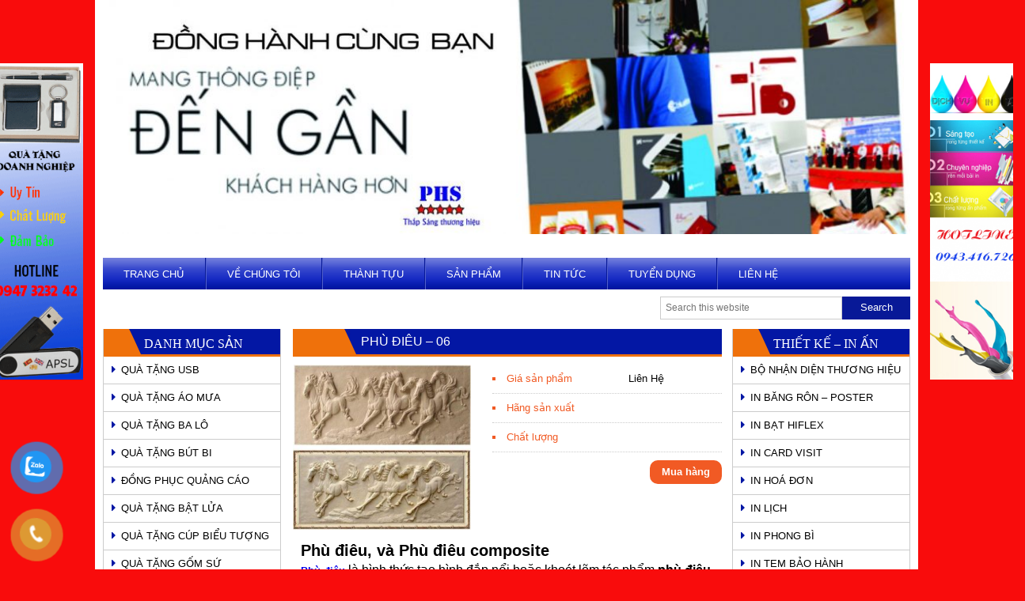

--- FILE ---
content_type: text/html; charset=UTF-8
request_url: https://phsvina.com/phu-dieu-06/
body_size: 19232
content:
<!DOCTYPE html>
<html lang="vi">
<head >
<meta charset="UTF-8" />
<meta name="viewport" content="width=device-width, initial-scale=1" />
    <meta name='robots' content='index, follow, max-image-preview:large, max-snippet:-1, max-video-preview:-1' />

	<!-- This site is optimized with the Yoast SEO plugin v20.4 - https://yoast.com/wordpress/plugins/seo/ -->
	<title>Phù Điêu - 06</title>
	<meta name="description" content="phù điêu , sản xuất phù điêu , bán phù điêu giá rẻ , phù điêu nghệ thuật , Phù điêu composite , tranh phù điêu , phù điêu thạch cao , phù điêu kim loại" />
	<meta property="og:locale" content="vi_VN" />
	<meta property="og:type" content="article" />
	<meta property="og:title" content="Phù Điêu - 06" />
	<meta property="og:description" content="phù điêu , sản xuất phù điêu , bán phù điêu giá rẻ , phù điêu nghệ thuật , Phù điêu composite , tranh phù điêu , phù điêu thạch cao , phù điêu kim loại" />
	<meta property="og:url" content="https://phsvina.com/phu-dieu-06/" />
	<meta property="og:site_name" content="công ty sản xuất quà tặng , công ty quà tặng , sản xuất quà tặng , làm bảng tên nhân viên , sản xuất móc khóa , san xuat qua tang , sản xuất quà tặng giá rẻ , xưởng quà tặng , xưởng sản xuất quà tặng , công ty sản xuất quà tặng tại hà nội , ha noi , sản xuất quà tặng tại tphcm , san xuat qua tang tại hcm , danh sách công ty quà tặng , công ty quà tặng ở hà nội , công ty quà tặng tại hà nội , cong ty san xuat qua tang , các công ty quà tặng , qua tang quang cao , quà tặng doanh nghiệp ,quà tặng doanh nghiệp giá rẻ , quà tặng cho doanh nghiệp , quà tặng sự kiện , quà tặng khuyến mại , quà tặng để bàn , quà tặng giá rẻ , quà tặng uy tín , quà tặng đại hội ,thẻ nhân viên , quà đại hội ,quà tặng gia dụng , quà tặng kỷ niệm , quà tặng quảng cáo , áo mưa quảng cáo , bút quảng cáo , ô quảng cáo , xưởng sản xuất ô dù , quà tặng usb , quà tặng công ty , cong ty qua tang , quà tặng kỷ niệm ngày thành lập , quà tặng hội nghị , quà kỷ niệm, quà tặng đối ngoại , quà tặng cho khách hàng doanh nghiệp , quà tặng cúp pha lê giá rẻ , quà tặng hội nghị , quà tặng cho khách hàng , quà tặng tri ân khách hàng , công ty quà tặng tại tphcm , tại sài gòn , sai gon , quà tặng pha lê cao cấp , quà tặng hội thảo , công ty quà tặng sự kiện , công ty quà tặng quảng cáo , bút quảng cáo , usb quảng cáo , xưởng sản xuất ô dù tại hà nội , hcm , quà tặng cúp pha lê giá rẻ , quà kỷ niệm giá rẻ , quà tặng hội nghị khách hàng , quà tặng hội thảo , dịch vụ quà tặng , công ty dịch vụ quà tặng , công ty cung cấp quà tặng , cung cấp quà tặng hồ chí minh , cung cap qua tang tai ha noi , quà tặng cho nhân viên" />
	<meta property="article:published_time" content="2016-04-07T09:45:30+00:00" />
	<meta property="article:modified_time" content="2019-09-28T16:54:13+00:00" />
	<meta property="og:image" content="https://phsvina.com/wp-content/uploads/2016/04/pd-6.jpg" />
	<meta property="og:image:width" content="567" />
	<meta property="og:image:height" content="528" />
	<meta property="og:image:type" content="image/jpeg" />
	<meta name="author" content="adminbee" />
	<script type="application/ld+json" class="yoast-schema-graph">{"@context":"https://schema.org","@graph":[{"@type":"WebPage","@id":"https://phsvina.com/phu-dieu-06/","url":"https://phsvina.com/phu-dieu-06/","name":"Phù Điêu - 06","isPartOf":{"@id":"https://phsvina.com/#website"},"primaryImageOfPage":{"@id":"https://phsvina.com/phu-dieu-06/#primaryimage"},"image":{"@id":"https://phsvina.com/phu-dieu-06/#primaryimage"},"thumbnailUrl":"https://phsvina.com/wp-content/uploads/2016/04/pd-6.jpg","datePublished":"2016-04-07T09:45:30+00:00","dateModified":"2019-09-28T16:54:13+00:00","author":{"@id":"https://phsvina.com/#/schema/person/63617004b8867cf899adf8db7b36f9e4"},"description":"phù điêu , sản xuất phù điêu , bán phù điêu giá rẻ , phù điêu nghệ thuật , Phù điêu composite , tranh phù điêu , phù điêu thạch cao , phù điêu kim loại","breadcrumb":{"@id":"https://phsvina.com/phu-dieu-06/#breadcrumb"},"inLanguage":"vi","potentialAction":[{"@type":"ReadAction","target":["https://phsvina.com/phu-dieu-06/"]}]},{"@type":"ImageObject","inLanguage":"vi","@id":"https://phsvina.com/phu-dieu-06/#primaryimage","url":"https://phsvina.com/wp-content/uploads/2016/04/pd-6.jpg","contentUrl":"https://phsvina.com/wp-content/uploads/2016/04/pd-6.jpg","width":567,"height":528},{"@type":"BreadcrumbList","@id":"https://phsvina.com/phu-dieu-06/#breadcrumb","itemListElement":[{"@type":"ListItem","position":1,"name":"Home","item":"https://phsvina.com/"},{"@type":"ListItem","position":2,"name":"Phù Điêu &#8211; 06"}]},{"@type":"WebSite","@id":"https://phsvina.com/#website","url":"https://phsvina.com/","name":"công ty sản xuất quà tặng , công ty quà tặng , sản xuất quà tặng , làm bảng tên nhân viên , sản xuất móc khóa , san xuat qua tang , sản xuất quà tặng giá rẻ , xưởng quà tặng , xưởng sản xuất quà tặng , công ty sản xuất quà tặng tại hà nội , ha noi , sản xuất quà tặng tại tphcm , san xuat qua tang tại hcm , danh sách công ty quà tặng , công ty quà tặng ở hà nội , công ty quà tặng tại hà nội , cong ty san xuat qua tang , các công ty quà tặng , qua tang quang cao , quà tặng doanh nghiệp ,quà tặng doanh nghiệp giá rẻ , quà tặng cho doanh nghiệp , quà tặng sự kiện , quà tặng khuyến mại , quà tặng để bàn , quà tặng giá rẻ , quà tặng uy tín , quà tặng đại hội ,thẻ nhân viên , quà đại hội ,quà tặng gia dụng , quà tặng kỷ niệm , quà tặng quảng cáo , áo mưa quảng cáo , bút quảng cáo , ô quảng cáo , xưởng sản xuất ô dù , quà tặng usb , quà tặng công ty , cong ty qua tang , quà tặng kỷ niệm ngày thành lập , quà tặng hội nghị , quà kỷ niệm, quà tặng đối ngoại , quà tặng cho khách hàng doanh nghiệp , quà tặng cúp pha lê giá rẻ , quà tặng hội nghị , quà tặng cho khách hàng , quà tặng tri ân khách hàng , công ty quà tặng tại tphcm , tại sài gòn , sai gon , quà tặng pha lê cao cấp , quà tặng hội thảo , công ty quà tặng sự kiện , công ty quà tặng quảng cáo , bút quảng cáo , usb quảng cáo , xưởng sản xuất ô dù tại hà nội , hcm , quà tặng cúp pha lê giá rẻ , quà kỷ niệm giá rẻ , quà tặng hội nghị khách hàng , quà tặng hội thảo , dịch vụ quà tặng , công ty dịch vụ quà tặng , công ty cung cấp quà tặng , cung cấp quà tặng hồ chí minh , cung cap qua tang tai ha noi , quà tặng cho nhân viên","description":"","potentialAction":[{"@type":"SearchAction","target":{"@type":"EntryPoint","urlTemplate":"https://phsvina.com/?s={search_term_string}"},"query-input":"required name=search_term_string"}],"inLanguage":"vi"},{"@type":"Person","@id":"https://phsvina.com/#/schema/person/63617004b8867cf899adf8db7b36f9e4","name":"adminbee","image":{"@type":"ImageObject","inLanguage":"vi","@id":"https://phsvina.com/#/schema/person/image/","url":"https://secure.gravatar.com/avatar/594db3ebc0cceddc83b2507be48d9b02?s=96&d=mm&r=g","contentUrl":"https://secure.gravatar.com/avatar/594db3ebc0cceddc83b2507be48d9b02?s=96&d=mm&r=g","caption":"adminbee"},"url":"https://phsvina.com/author/adminbee/"}]}</script>
	<!-- / Yoast SEO plugin. -->


<link rel='dns-prefetch' href='//www.skypeassets.com' />
<link rel="alternate" type="application/rss+xml" title="Dòng thông tin công ty sản xuất quà tặng , công ty quà tặng , sản xuất quà tặng ,  làm bảng tên nhân viên , sản xuất móc khóa  , san xuat qua tang , sản xuất quà tặng giá rẻ , xưởng quà tặng , xưởng sản xuất quà tặng , công ty sản xuất quà tặng tại hà nội , ha noi , sản xuất quà tặng tại tphcm , san xuat qua tang tại hcm , danh sách công ty quà tặng , công ty quà tặng ở hà nội , công ty quà tặng tại hà nội ,  cong ty san xuat qua tang , các công ty quà tặng , qua tang quang cao  , quà tặng doanh nghiệp ,quà tặng doanh nghiệp giá rẻ , quà tặng cho doanh nghiệp , quà tặng sự kiện , quà tặng khuyến mại , quà tặng để bàn , quà tặng giá rẻ , quà tặng uy tín , quà tặng đại hội ,thẻ nhân viên ,  quà đại hội ,quà tặng gia dụng , quà tặng kỷ niệm , quà tặng quảng cáo , áo mưa quảng cáo , bút quảng cáo , ô quảng cáo , xưởng sản xuất ô dù , quà tặng usb , quà tặng công ty , cong ty qua tang , quà tặng kỷ niệm ngày thành lập , quà tặng hội nghị , quà kỷ niệm, quà tặng đối ngoại , quà tặng cho khách hàng doanh nghiệp , quà tặng cúp pha lê giá rẻ , quà tặng hội nghị  , quà tặng cho khách hàng , quà tặng tri ân khách hàng , công ty quà tặng tại tphcm , tại sài gòn , sai gon , quà tặng pha lê cao cấp , quà tặng hội thảo  , công ty quà tặng sự kiện , công ty quà tặng quảng cáo , bút quảng cáo , usb quảng cáo , xưởng sản xuất ô dù tại hà nội , hcm  , quà tặng cúp pha lê giá rẻ , quà kỷ niệm giá rẻ , quà tặng hội nghị khách hàng , quà tặng hội thảo , dịch vụ quà tặng , công ty dịch vụ quà tặng , công ty cung cấp quà tặng , cung cấp quà tặng hồ chí minh , cung cap qua tang tai ha noi , quà tặng cho nhân viên &raquo;" href="https://phsvina.com/feed/" />
<link rel="alternate" type="application/rss+xml" title="Dòng phản hồi công ty sản xuất quà tặng , công ty quà tặng , sản xuất quà tặng ,  làm bảng tên nhân viên , sản xuất móc khóa  , san xuat qua tang , sản xuất quà tặng giá rẻ , xưởng quà tặng , xưởng sản xuất quà tặng , công ty sản xuất quà tặng tại hà nội , ha noi , sản xuất quà tặng tại tphcm , san xuat qua tang tại hcm , danh sách công ty quà tặng , công ty quà tặng ở hà nội , công ty quà tặng tại hà nội ,  cong ty san xuat qua tang , các công ty quà tặng , qua tang quang cao  , quà tặng doanh nghiệp ,quà tặng doanh nghiệp giá rẻ , quà tặng cho doanh nghiệp , quà tặng sự kiện , quà tặng khuyến mại , quà tặng để bàn , quà tặng giá rẻ , quà tặng uy tín , quà tặng đại hội ,thẻ nhân viên ,  quà đại hội ,quà tặng gia dụng , quà tặng kỷ niệm , quà tặng quảng cáo , áo mưa quảng cáo , bút quảng cáo , ô quảng cáo , xưởng sản xuất ô dù , quà tặng usb , quà tặng công ty , cong ty qua tang , quà tặng kỷ niệm ngày thành lập , quà tặng hội nghị , quà kỷ niệm, quà tặng đối ngoại , quà tặng cho khách hàng doanh nghiệp , quà tặng cúp pha lê giá rẻ , quà tặng hội nghị  , quà tặng cho khách hàng , quà tặng tri ân khách hàng , công ty quà tặng tại tphcm , tại sài gòn , sai gon , quà tặng pha lê cao cấp , quà tặng hội thảo  , công ty quà tặng sự kiện , công ty quà tặng quảng cáo , bút quảng cáo , usb quảng cáo , xưởng sản xuất ô dù tại hà nội , hcm  , quà tặng cúp pha lê giá rẻ , quà kỷ niệm giá rẻ , quà tặng hội nghị khách hàng , quà tặng hội thảo , dịch vụ quà tặng , công ty dịch vụ quà tặng , công ty cung cấp quà tặng , cung cấp quà tặng hồ chí minh , cung cap qua tang tai ha noi , quà tặng cho nhân viên &raquo;" href="https://phsvina.com/comments/feed/" />
<link rel="alternate" type="application/rss+xml" title="công ty sản xuất quà tặng , công ty quà tặng , sản xuất quà tặng ,  làm bảng tên nhân viên , sản xuất móc khóa  , san xuat qua tang , sản xuất quà tặng giá rẻ , xưởng quà tặng , xưởng sản xuất quà tặng , công ty sản xuất quà tặng tại hà nội , ha noi , sản xuất quà tặng tại tphcm , san xuat qua tang tại hcm , danh sách công ty quà tặng , công ty quà tặng ở hà nội , công ty quà tặng tại hà nội ,  cong ty san xuat qua tang , các công ty quà tặng , qua tang quang cao  , quà tặng doanh nghiệp ,quà tặng doanh nghiệp giá rẻ , quà tặng cho doanh nghiệp , quà tặng sự kiện , quà tặng khuyến mại , quà tặng để bàn , quà tặng giá rẻ , quà tặng uy tín , quà tặng đại hội ,thẻ nhân viên ,  quà đại hội ,quà tặng gia dụng , quà tặng kỷ niệm , quà tặng quảng cáo , áo mưa quảng cáo , bút quảng cáo , ô quảng cáo , xưởng sản xuất ô dù , quà tặng usb , quà tặng công ty , cong ty qua tang , quà tặng kỷ niệm ngày thành lập , quà tặng hội nghị , quà kỷ niệm, quà tặng đối ngoại , quà tặng cho khách hàng doanh nghiệp , quà tặng cúp pha lê giá rẻ , quà tặng hội nghị  , quà tặng cho khách hàng , quà tặng tri ân khách hàng , công ty quà tặng tại tphcm , tại sài gòn , sai gon , quà tặng pha lê cao cấp , quà tặng hội thảo  , công ty quà tặng sự kiện , công ty quà tặng quảng cáo , bút quảng cáo , usb quảng cáo , xưởng sản xuất ô dù tại hà nội , hcm  , quà tặng cúp pha lê giá rẻ , quà kỷ niệm giá rẻ , quà tặng hội nghị khách hàng , quà tặng hội thảo , dịch vụ quà tặng , công ty dịch vụ quà tặng , công ty cung cấp quà tặng , cung cấp quà tặng hồ chí minh , cung cap qua tang tai ha noi , quà tặng cho nhân viên &raquo; Phù Điêu &#8211; 06 Dòng phản hồi" href="https://phsvina.com/phu-dieu-06/feed/" />
<script type="text/javascript">
window._wpemojiSettings = {"baseUrl":"https:\/\/s.w.org\/images\/core\/emoji\/14.0.0\/72x72\/","ext":".png","svgUrl":"https:\/\/s.w.org\/images\/core\/emoji\/14.0.0\/svg\/","svgExt":".svg","source":{"concatemoji":"https:\/\/phsvina.com\/wp-includes\/js\/wp-emoji-release.min.js?ver=6.2.8"}};
/*! This file is auto-generated */
!function(e,a,t){var n,r,o,i=a.createElement("canvas"),p=i.getContext&&i.getContext("2d");function s(e,t){p.clearRect(0,0,i.width,i.height),p.fillText(e,0,0);e=i.toDataURL();return p.clearRect(0,0,i.width,i.height),p.fillText(t,0,0),e===i.toDataURL()}function c(e){var t=a.createElement("script");t.src=e,t.defer=t.type="text/javascript",a.getElementsByTagName("head")[0].appendChild(t)}for(o=Array("flag","emoji"),t.supports={everything:!0,everythingExceptFlag:!0},r=0;r<o.length;r++)t.supports[o[r]]=function(e){if(p&&p.fillText)switch(p.textBaseline="top",p.font="600 32px Arial",e){case"flag":return s("\ud83c\udff3\ufe0f\u200d\u26a7\ufe0f","\ud83c\udff3\ufe0f\u200b\u26a7\ufe0f")?!1:!s("\ud83c\uddfa\ud83c\uddf3","\ud83c\uddfa\u200b\ud83c\uddf3")&&!s("\ud83c\udff4\udb40\udc67\udb40\udc62\udb40\udc65\udb40\udc6e\udb40\udc67\udb40\udc7f","\ud83c\udff4\u200b\udb40\udc67\u200b\udb40\udc62\u200b\udb40\udc65\u200b\udb40\udc6e\u200b\udb40\udc67\u200b\udb40\udc7f");case"emoji":return!s("\ud83e\udef1\ud83c\udffb\u200d\ud83e\udef2\ud83c\udfff","\ud83e\udef1\ud83c\udffb\u200b\ud83e\udef2\ud83c\udfff")}return!1}(o[r]),t.supports.everything=t.supports.everything&&t.supports[o[r]],"flag"!==o[r]&&(t.supports.everythingExceptFlag=t.supports.everythingExceptFlag&&t.supports[o[r]]);t.supports.everythingExceptFlag=t.supports.everythingExceptFlag&&!t.supports.flag,t.DOMReady=!1,t.readyCallback=function(){t.DOMReady=!0},t.supports.everything||(n=function(){t.readyCallback()},a.addEventListener?(a.addEventListener("DOMContentLoaded",n,!1),e.addEventListener("load",n,!1)):(e.attachEvent("onload",n),a.attachEvent("onreadystatechange",function(){"complete"===a.readyState&&t.readyCallback()})),(e=t.source||{}).concatemoji?c(e.concatemoji):e.wpemoji&&e.twemoji&&(c(e.twemoji),c(e.wpemoji)))}(window,document,window._wpemojiSettings);
</script>
<style type="text/css">
img.wp-smiley,
img.emoji {
	display: inline !important;
	border: none !important;
	box-shadow: none !important;
	height: 1em !important;
	width: 1em !important;
	margin: 0 0.07em !important;
	vertical-align: -0.1em !important;
	background: none !important;
	padding: 0 !important;
}
</style>
	<link rel='stylesheet' id='rt-normal-css' href='https://phsvina.com/wp-content/themes/RTNormal/style.css?ver=1.0' type='text/css' media='all' />
<link rel='stylesheet' id='wp-block-library-css' href='https://phsvina.com/wp-includes/css/dist/block-library/style.min.css?ver=6.2.8' type='text/css' media='all' />
<link rel='stylesheet' id='classic-theme-styles-css' href='https://phsvina.com/wp-includes/css/classic-themes.min.css?ver=6.2.8' type='text/css' media='all' />
<style id='global-styles-inline-css' type='text/css'>
body{--wp--preset--color--black: #000000;--wp--preset--color--cyan-bluish-gray: #abb8c3;--wp--preset--color--white: #ffffff;--wp--preset--color--pale-pink: #f78da7;--wp--preset--color--vivid-red: #cf2e2e;--wp--preset--color--luminous-vivid-orange: #ff6900;--wp--preset--color--luminous-vivid-amber: #fcb900;--wp--preset--color--light-green-cyan: #7bdcb5;--wp--preset--color--vivid-green-cyan: #00d084;--wp--preset--color--pale-cyan-blue: #8ed1fc;--wp--preset--color--vivid-cyan-blue: #0693e3;--wp--preset--color--vivid-purple: #9b51e0;--wp--preset--gradient--vivid-cyan-blue-to-vivid-purple: linear-gradient(135deg,rgba(6,147,227,1) 0%,rgb(155,81,224) 100%);--wp--preset--gradient--light-green-cyan-to-vivid-green-cyan: linear-gradient(135deg,rgb(122,220,180) 0%,rgb(0,208,130) 100%);--wp--preset--gradient--luminous-vivid-amber-to-luminous-vivid-orange: linear-gradient(135deg,rgba(252,185,0,1) 0%,rgba(255,105,0,1) 100%);--wp--preset--gradient--luminous-vivid-orange-to-vivid-red: linear-gradient(135deg,rgba(255,105,0,1) 0%,rgb(207,46,46) 100%);--wp--preset--gradient--very-light-gray-to-cyan-bluish-gray: linear-gradient(135deg,rgb(238,238,238) 0%,rgb(169,184,195) 100%);--wp--preset--gradient--cool-to-warm-spectrum: linear-gradient(135deg,rgb(74,234,220) 0%,rgb(151,120,209) 20%,rgb(207,42,186) 40%,rgb(238,44,130) 60%,rgb(251,105,98) 80%,rgb(254,248,76) 100%);--wp--preset--gradient--blush-light-purple: linear-gradient(135deg,rgb(255,206,236) 0%,rgb(152,150,240) 100%);--wp--preset--gradient--blush-bordeaux: linear-gradient(135deg,rgb(254,205,165) 0%,rgb(254,45,45) 50%,rgb(107,0,62) 100%);--wp--preset--gradient--luminous-dusk: linear-gradient(135deg,rgb(255,203,112) 0%,rgb(199,81,192) 50%,rgb(65,88,208) 100%);--wp--preset--gradient--pale-ocean: linear-gradient(135deg,rgb(255,245,203) 0%,rgb(182,227,212) 50%,rgb(51,167,181) 100%);--wp--preset--gradient--electric-grass: linear-gradient(135deg,rgb(202,248,128) 0%,rgb(113,206,126) 100%);--wp--preset--gradient--midnight: linear-gradient(135deg,rgb(2,3,129) 0%,rgb(40,116,252) 100%);--wp--preset--duotone--dark-grayscale: url('#wp-duotone-dark-grayscale');--wp--preset--duotone--grayscale: url('#wp-duotone-grayscale');--wp--preset--duotone--purple-yellow: url('#wp-duotone-purple-yellow');--wp--preset--duotone--blue-red: url('#wp-duotone-blue-red');--wp--preset--duotone--midnight: url('#wp-duotone-midnight');--wp--preset--duotone--magenta-yellow: url('#wp-duotone-magenta-yellow');--wp--preset--duotone--purple-green: url('#wp-duotone-purple-green');--wp--preset--duotone--blue-orange: url('#wp-duotone-blue-orange');--wp--preset--font-size--small: 13px;--wp--preset--font-size--medium: 20px;--wp--preset--font-size--large: 36px;--wp--preset--font-size--x-large: 42px;--wp--preset--spacing--20: 0.44rem;--wp--preset--spacing--30: 0.67rem;--wp--preset--spacing--40: 1rem;--wp--preset--spacing--50: 1.5rem;--wp--preset--spacing--60: 2.25rem;--wp--preset--spacing--70: 3.38rem;--wp--preset--spacing--80: 5.06rem;--wp--preset--shadow--natural: 6px 6px 9px rgba(0, 0, 0, 0.2);--wp--preset--shadow--deep: 12px 12px 50px rgba(0, 0, 0, 0.4);--wp--preset--shadow--sharp: 6px 6px 0px rgba(0, 0, 0, 0.2);--wp--preset--shadow--outlined: 6px 6px 0px -3px rgba(255, 255, 255, 1), 6px 6px rgba(0, 0, 0, 1);--wp--preset--shadow--crisp: 6px 6px 0px rgba(0, 0, 0, 1);}:where(.is-layout-flex){gap: 0.5em;}body .is-layout-flow > .alignleft{float: left;margin-inline-start: 0;margin-inline-end: 2em;}body .is-layout-flow > .alignright{float: right;margin-inline-start: 2em;margin-inline-end: 0;}body .is-layout-flow > .aligncenter{margin-left: auto !important;margin-right: auto !important;}body .is-layout-constrained > .alignleft{float: left;margin-inline-start: 0;margin-inline-end: 2em;}body .is-layout-constrained > .alignright{float: right;margin-inline-start: 2em;margin-inline-end: 0;}body .is-layout-constrained > .aligncenter{margin-left: auto !important;margin-right: auto !important;}body .is-layout-constrained > :where(:not(.alignleft):not(.alignright):not(.alignfull)){max-width: var(--wp--style--global--content-size);margin-left: auto !important;margin-right: auto !important;}body .is-layout-constrained > .alignwide{max-width: var(--wp--style--global--wide-size);}body .is-layout-flex{display: flex;}body .is-layout-flex{flex-wrap: wrap;align-items: center;}body .is-layout-flex > *{margin: 0;}:where(.wp-block-columns.is-layout-flex){gap: 2em;}.has-black-color{color: var(--wp--preset--color--black) !important;}.has-cyan-bluish-gray-color{color: var(--wp--preset--color--cyan-bluish-gray) !important;}.has-white-color{color: var(--wp--preset--color--white) !important;}.has-pale-pink-color{color: var(--wp--preset--color--pale-pink) !important;}.has-vivid-red-color{color: var(--wp--preset--color--vivid-red) !important;}.has-luminous-vivid-orange-color{color: var(--wp--preset--color--luminous-vivid-orange) !important;}.has-luminous-vivid-amber-color{color: var(--wp--preset--color--luminous-vivid-amber) !important;}.has-light-green-cyan-color{color: var(--wp--preset--color--light-green-cyan) !important;}.has-vivid-green-cyan-color{color: var(--wp--preset--color--vivid-green-cyan) !important;}.has-pale-cyan-blue-color{color: var(--wp--preset--color--pale-cyan-blue) !important;}.has-vivid-cyan-blue-color{color: var(--wp--preset--color--vivid-cyan-blue) !important;}.has-vivid-purple-color{color: var(--wp--preset--color--vivid-purple) !important;}.has-black-background-color{background-color: var(--wp--preset--color--black) !important;}.has-cyan-bluish-gray-background-color{background-color: var(--wp--preset--color--cyan-bluish-gray) !important;}.has-white-background-color{background-color: var(--wp--preset--color--white) !important;}.has-pale-pink-background-color{background-color: var(--wp--preset--color--pale-pink) !important;}.has-vivid-red-background-color{background-color: var(--wp--preset--color--vivid-red) !important;}.has-luminous-vivid-orange-background-color{background-color: var(--wp--preset--color--luminous-vivid-orange) !important;}.has-luminous-vivid-amber-background-color{background-color: var(--wp--preset--color--luminous-vivid-amber) !important;}.has-light-green-cyan-background-color{background-color: var(--wp--preset--color--light-green-cyan) !important;}.has-vivid-green-cyan-background-color{background-color: var(--wp--preset--color--vivid-green-cyan) !important;}.has-pale-cyan-blue-background-color{background-color: var(--wp--preset--color--pale-cyan-blue) !important;}.has-vivid-cyan-blue-background-color{background-color: var(--wp--preset--color--vivid-cyan-blue) !important;}.has-vivid-purple-background-color{background-color: var(--wp--preset--color--vivid-purple) !important;}.has-black-border-color{border-color: var(--wp--preset--color--black) !important;}.has-cyan-bluish-gray-border-color{border-color: var(--wp--preset--color--cyan-bluish-gray) !important;}.has-white-border-color{border-color: var(--wp--preset--color--white) !important;}.has-pale-pink-border-color{border-color: var(--wp--preset--color--pale-pink) !important;}.has-vivid-red-border-color{border-color: var(--wp--preset--color--vivid-red) !important;}.has-luminous-vivid-orange-border-color{border-color: var(--wp--preset--color--luminous-vivid-orange) !important;}.has-luminous-vivid-amber-border-color{border-color: var(--wp--preset--color--luminous-vivid-amber) !important;}.has-light-green-cyan-border-color{border-color: var(--wp--preset--color--light-green-cyan) !important;}.has-vivid-green-cyan-border-color{border-color: var(--wp--preset--color--vivid-green-cyan) !important;}.has-pale-cyan-blue-border-color{border-color: var(--wp--preset--color--pale-cyan-blue) !important;}.has-vivid-cyan-blue-border-color{border-color: var(--wp--preset--color--vivid-cyan-blue) !important;}.has-vivid-purple-border-color{border-color: var(--wp--preset--color--vivid-purple) !important;}.has-vivid-cyan-blue-to-vivid-purple-gradient-background{background: var(--wp--preset--gradient--vivid-cyan-blue-to-vivid-purple) !important;}.has-light-green-cyan-to-vivid-green-cyan-gradient-background{background: var(--wp--preset--gradient--light-green-cyan-to-vivid-green-cyan) !important;}.has-luminous-vivid-amber-to-luminous-vivid-orange-gradient-background{background: var(--wp--preset--gradient--luminous-vivid-amber-to-luminous-vivid-orange) !important;}.has-luminous-vivid-orange-to-vivid-red-gradient-background{background: var(--wp--preset--gradient--luminous-vivid-orange-to-vivid-red) !important;}.has-very-light-gray-to-cyan-bluish-gray-gradient-background{background: var(--wp--preset--gradient--very-light-gray-to-cyan-bluish-gray) !important;}.has-cool-to-warm-spectrum-gradient-background{background: var(--wp--preset--gradient--cool-to-warm-spectrum) !important;}.has-blush-light-purple-gradient-background{background: var(--wp--preset--gradient--blush-light-purple) !important;}.has-blush-bordeaux-gradient-background{background: var(--wp--preset--gradient--blush-bordeaux) !important;}.has-luminous-dusk-gradient-background{background: var(--wp--preset--gradient--luminous-dusk) !important;}.has-pale-ocean-gradient-background{background: var(--wp--preset--gradient--pale-ocean) !important;}.has-electric-grass-gradient-background{background: var(--wp--preset--gradient--electric-grass) !important;}.has-midnight-gradient-background{background: var(--wp--preset--gradient--midnight) !important;}.has-small-font-size{font-size: var(--wp--preset--font-size--small) !important;}.has-medium-font-size{font-size: var(--wp--preset--font-size--medium) !important;}.has-large-font-size{font-size: var(--wp--preset--font-size--large) !important;}.has-x-large-font-size{font-size: var(--wp--preset--font-size--x-large) !important;}
.wp-block-navigation a:where(:not(.wp-element-button)){color: inherit;}
:where(.wp-block-columns.is-layout-flex){gap: 2em;}
.wp-block-pullquote{font-size: 1.5em;line-height: 1.6;}
</style>
<link rel='stylesheet' id='contact-form-7-css' href='https://phsvina.com/wp-content/plugins/contact-form-7/includes/css/styles.css?ver=5.7.5.1' type='text/css' media='all' />
<link rel='stylesheet' id='dashicons-css' href='https://phsvina.com/wp-includes/css/dashicons.min.css?ver=6.2.8' type='text/css' media='all' />
<link rel='stylesheet' id='mmenu-css' href='https://phsvina.com/wp-content/plugins/mmenu/css/mmenu.css?ver=3' type='text/css' media='all' />
<link rel='stylesheet' id='wp-pagenavi-css' href='https://phsvina.com/wp-content/plugins/wp-pagenavi/pagenavi-css.css?ver=2.70' type='text/css' media='all' />
<link rel='stylesheet' id='pzf-style-css' href='https://phsvina.com/wp-content/plugins/button-contact-vr/css/style.css?ver=6.2.8' type='text/css' media='all' />
<link rel='stylesheet' id='responsive-css-css' href='https://phsvina.com/wp-content/themes/RTNormal/lib/css/responsive.css?ver=6.2.8' type='text/css' media='all' />
<script type='text/javascript' src='https://phsvina.com/wp-includes/js/jquery/jquery.min.js?ver=3.6.4' id='jquery-core-js'></script>
<script type='text/javascript' src='https://phsvina.com/wp-includes/js/jquery/jquery-migrate.min.js?ver=3.4.0' id='jquery-migrate-js'></script>
<script type='text/javascript' src='https://phsvina.com/wp-content/plugins/mmenu/js/mmenu.js?ver=3' id='mmenu-js'></script>
<script type='text/javascript' src='https://www.skypeassets.com/i/scom/js/skype-uri.js?ver=6.2.8' id='skype-js-js'></script>
<script type='text/javascript' src='https://phsvina.com/wp-content/themes/RTNormal/lib/js/jquery.vticker.js?ver=6.2.8' id='jquery-adv-js'></script>
<script type='text/javascript' src='https://phsvina.com/wp-content/themes/RTNormal/lib/js/backtop.js?ver=6.2.8' id='backtop-js'></script>
<script type='text/javascript' src='https://phsvina.com/wp-content/themes/RTNormal/lib/js/floatads.min.js?ver=1.0' id='rt-adv-float-js'></script>
<script type='text/javascript' src='https://phsvina.com/wp-content/themes/RTNormal/lib/js/jquery.scrollbox.js?ver=1.0.1' id='jcarousellite-js'></script>
<link rel="https://api.w.org/" href="https://phsvina.com/wp-json/" /><link rel="alternate" type="application/json" href="https://phsvina.com/wp-json/wp/v2/posts/7233" /><link rel="EditURI" type="application/rsd+xml" title="RSD" href="https://phsvina.com/xmlrpc.php?rsd" />
<link rel="wlwmanifest" type="application/wlwmanifest+xml" href="https://phsvina.com/wp-includes/wlwmanifest.xml" />
<link rel='shortlink' href='https://phsvina.com/?p=7233' />
<link rel="alternate" type="application/json+oembed" href="https://phsvina.com/wp-json/oembed/1.0/embed?url=https%3A%2F%2Fphsvina.com%2Fphu-dieu-06%2F" />
<link rel="alternate" type="text/xml+oembed" href="https://phsvina.com/wp-json/oembed/1.0/embed?url=https%3A%2F%2Fphsvina.com%2Fphu-dieu-06%2F&#038;format=xml" />

<link rel="stylesheet" href="https://phsvina.com/wp-content/plugins/count-per-day/counter.css" type="text/css" />
<link rel="icon" href="https://phsvina.com/wp-content/uploads/2024/04/z5335968373713_f50453c345ea9fc175c3cd1e21f90542.jpg" />
<link rel="pingback" href="https://phsvina.com/xmlrpc.php" />
<!-- Google tag (gtag.js) --> <script async src="https://www.googletagmanager.com/gtag/js?id=AW-16479631824"></script> <script> window.dataLayer = window.dataLayer || []; function gtag(){dataLayer.push(arguments);} gtag('js', new Date()); gtag('config', 'AW-16479631824'); </script><style type="text/css" id="custom-background-css">
body.custom-background { background-color: #f90c0c; }
</style>
	</head>
<body data-rsssl=1 class="post-template-default single single-post postid-7233 single-format-standard custom-background sidebar-content-sidebar genesis-breadcrumbs-hidden genesis-footer-widgets-visible"><svg xmlns="http://www.w3.org/2000/svg" viewBox="0 0 0 0" width="0" height="0" focusable="false" role="none" style="visibility: hidden; position: absolute; left: -9999px; overflow: hidden;" ><defs><filter id="wp-duotone-dark-grayscale"><feColorMatrix color-interpolation-filters="sRGB" type="matrix" values=" .299 .587 .114 0 0 .299 .587 .114 0 0 .299 .587 .114 0 0 .299 .587 .114 0 0 " /><feComponentTransfer color-interpolation-filters="sRGB" ><feFuncR type="table" tableValues="0 0.49803921568627" /><feFuncG type="table" tableValues="0 0.49803921568627" /><feFuncB type="table" tableValues="0 0.49803921568627" /><feFuncA type="table" tableValues="1 1" /></feComponentTransfer><feComposite in2="SourceGraphic" operator="in" /></filter></defs></svg><svg xmlns="http://www.w3.org/2000/svg" viewBox="0 0 0 0" width="0" height="0" focusable="false" role="none" style="visibility: hidden; position: absolute; left: -9999px; overflow: hidden;" ><defs><filter id="wp-duotone-grayscale"><feColorMatrix color-interpolation-filters="sRGB" type="matrix" values=" .299 .587 .114 0 0 .299 .587 .114 0 0 .299 .587 .114 0 0 .299 .587 .114 0 0 " /><feComponentTransfer color-interpolation-filters="sRGB" ><feFuncR type="table" tableValues="0 1" /><feFuncG type="table" tableValues="0 1" /><feFuncB type="table" tableValues="0 1" /><feFuncA type="table" tableValues="1 1" /></feComponentTransfer><feComposite in2="SourceGraphic" operator="in" /></filter></defs></svg><svg xmlns="http://www.w3.org/2000/svg" viewBox="0 0 0 0" width="0" height="0" focusable="false" role="none" style="visibility: hidden; position: absolute; left: -9999px; overflow: hidden;" ><defs><filter id="wp-duotone-purple-yellow"><feColorMatrix color-interpolation-filters="sRGB" type="matrix" values=" .299 .587 .114 0 0 .299 .587 .114 0 0 .299 .587 .114 0 0 .299 .587 .114 0 0 " /><feComponentTransfer color-interpolation-filters="sRGB" ><feFuncR type="table" tableValues="0.54901960784314 0.98823529411765" /><feFuncG type="table" tableValues="0 1" /><feFuncB type="table" tableValues="0.71764705882353 0.25490196078431" /><feFuncA type="table" tableValues="1 1" /></feComponentTransfer><feComposite in2="SourceGraphic" operator="in" /></filter></defs></svg><svg xmlns="http://www.w3.org/2000/svg" viewBox="0 0 0 0" width="0" height="0" focusable="false" role="none" style="visibility: hidden; position: absolute; left: -9999px; overflow: hidden;" ><defs><filter id="wp-duotone-blue-red"><feColorMatrix color-interpolation-filters="sRGB" type="matrix" values=" .299 .587 .114 0 0 .299 .587 .114 0 0 .299 .587 .114 0 0 .299 .587 .114 0 0 " /><feComponentTransfer color-interpolation-filters="sRGB" ><feFuncR type="table" tableValues="0 1" /><feFuncG type="table" tableValues="0 0.27843137254902" /><feFuncB type="table" tableValues="0.5921568627451 0.27843137254902" /><feFuncA type="table" tableValues="1 1" /></feComponentTransfer><feComposite in2="SourceGraphic" operator="in" /></filter></defs></svg><svg xmlns="http://www.w3.org/2000/svg" viewBox="0 0 0 0" width="0" height="0" focusable="false" role="none" style="visibility: hidden; position: absolute; left: -9999px; overflow: hidden;" ><defs><filter id="wp-duotone-midnight"><feColorMatrix color-interpolation-filters="sRGB" type="matrix" values=" .299 .587 .114 0 0 .299 .587 .114 0 0 .299 .587 .114 0 0 .299 .587 .114 0 0 " /><feComponentTransfer color-interpolation-filters="sRGB" ><feFuncR type="table" tableValues="0 0" /><feFuncG type="table" tableValues="0 0.64705882352941" /><feFuncB type="table" tableValues="0 1" /><feFuncA type="table" tableValues="1 1" /></feComponentTransfer><feComposite in2="SourceGraphic" operator="in" /></filter></defs></svg><svg xmlns="http://www.w3.org/2000/svg" viewBox="0 0 0 0" width="0" height="0" focusable="false" role="none" style="visibility: hidden; position: absolute; left: -9999px; overflow: hidden;" ><defs><filter id="wp-duotone-magenta-yellow"><feColorMatrix color-interpolation-filters="sRGB" type="matrix" values=" .299 .587 .114 0 0 .299 .587 .114 0 0 .299 .587 .114 0 0 .299 .587 .114 0 0 " /><feComponentTransfer color-interpolation-filters="sRGB" ><feFuncR type="table" tableValues="0.78039215686275 1" /><feFuncG type="table" tableValues="0 0.94901960784314" /><feFuncB type="table" tableValues="0.35294117647059 0.47058823529412" /><feFuncA type="table" tableValues="1 1" /></feComponentTransfer><feComposite in2="SourceGraphic" operator="in" /></filter></defs></svg><svg xmlns="http://www.w3.org/2000/svg" viewBox="0 0 0 0" width="0" height="0" focusable="false" role="none" style="visibility: hidden; position: absolute; left: -9999px; overflow: hidden;" ><defs><filter id="wp-duotone-purple-green"><feColorMatrix color-interpolation-filters="sRGB" type="matrix" values=" .299 .587 .114 0 0 .299 .587 .114 0 0 .299 .587 .114 0 0 .299 .587 .114 0 0 " /><feComponentTransfer color-interpolation-filters="sRGB" ><feFuncR type="table" tableValues="0.65098039215686 0.40392156862745" /><feFuncG type="table" tableValues="0 1" /><feFuncB type="table" tableValues="0.44705882352941 0.4" /><feFuncA type="table" tableValues="1 1" /></feComponentTransfer><feComposite in2="SourceGraphic" operator="in" /></filter></defs></svg><svg xmlns="http://www.w3.org/2000/svg" viewBox="0 0 0 0" width="0" height="0" focusable="false" role="none" style="visibility: hidden; position: absolute; left: -9999px; overflow: hidden;" ><defs><filter id="wp-duotone-blue-orange"><feColorMatrix color-interpolation-filters="sRGB" type="matrix" values=" .299 .587 .114 0 0 .299 .587 .114 0 0 .299 .587 .114 0 0 .299 .587 .114 0 0 " /><feComponentTransfer color-interpolation-filters="sRGB" ><feFuncR type="table" tableValues="0.098039215686275 1" /><feFuncG type="table" tableValues="0 0.66274509803922" /><feFuncB type="table" tableValues="0.84705882352941 0.41960784313725" /><feFuncA type="table" tableValues="1 1" /></feComponentTransfer><feComposite in2="SourceGraphic" operator="in" /></filter></defs></svg><div class="site-container"><header class="site-header"><div class="wrap"><div class="title-area"><p class="site-title"><a href="https://phsvina.com/">công ty sản xuất quà tặng , công ty quà tặng , sản xuất quà tặng ,  làm bảng tên nhân viên , sản xuất móc khóa  , san xuat qua tang , sản xuất quà tặng giá rẻ , xưởng quà tặng , xưởng sản xuất quà tặng , công ty sản xuất quà tặng tại hà nội , ha noi , sản xuất quà tặng tại tphcm , san xuat qua tang tại hcm , danh sách công ty quà tặng , công ty quà tặng ở hà nội , công ty quà tặng tại hà nội ,  cong ty san xuat qua tang , các công ty quà tặng , qua tang quang cao  , quà tặng doanh nghiệp ,quà tặng doanh nghiệp giá rẻ , quà tặng cho doanh nghiệp , quà tặng sự kiện , quà tặng khuyến mại , quà tặng để bàn , quà tặng giá rẻ , quà tặng uy tín , quà tặng đại hội ,thẻ nhân viên ,  quà đại hội ,quà tặng gia dụng , quà tặng kỷ niệm , quà tặng quảng cáo , áo mưa quảng cáo , bút quảng cáo , ô quảng cáo , xưởng sản xuất ô dù , quà tặng usb , quà tặng công ty , cong ty qua tang , quà tặng kỷ niệm ngày thành lập , quà tặng hội nghị , quà kỷ niệm, quà tặng đối ngoại , quà tặng cho khách hàng doanh nghiệp , quà tặng cúp pha lê giá rẻ , quà tặng hội nghị  , quà tặng cho khách hàng , quà tặng tri ân khách hàng , công ty quà tặng tại tphcm , tại sài gòn , sai gon , quà tặng pha lê cao cấp , quà tặng hội thảo  , công ty quà tặng sự kiện , công ty quà tặng quảng cáo , bút quảng cáo , usb quảng cáo , xưởng sản xuất ô dù tại hà nội , hcm  , quà tặng cúp pha lê giá rẻ , quà kỷ niệm giá rẻ , quà tặng hội nghị khách hàng , quà tặng hội thảo , dịch vụ quà tặng , công ty dịch vụ quà tặng , công ty cung cấp quà tặng , cung cấp quà tặng hồ chí minh , cung cap qua tang tai ha noi , quà tặng cho nhân viên</a></p></div><div class="widget-area header-widget-area"><section id="search-4" class="widget widget_search"><div class="widget-wrap"><form class="search-form" method="get" action="https://phsvina.com/" role="search"><input class="search-form-input" type="search" name="s" id="searchform-1" placeholder="Search this website"><input class="search-form-submit" type="submit" value="Search"><meta content="https://phsvina.com/?s={s}"></form></div></section>
<section id="metaslider_widget-2" class="widget widget_metaslider_widget"><div class="widget-wrap"><div id="metaslider-id-1705" style="width: 100%; margin: 0 auto;" class="ml-slider-3-29-1 metaslider metaslider-nivo metaslider-1705 ml-slider">
    <div id="metaslider_container_1705">
        <div class='slider-wrapper theme-default'><div class='ribbon'></div><div id='metaslider_1705' class='nivoSlider'><img src="https://phsvina.com/wp-content/uploads/2018/01/qua-88-1000x290.jpg" height="290" width="1000" alt="" class="slider-1705 slide-7818" /><img src="https://phsvina.com/wp-content/uploads/2018/01/qua-1-1000x290.jpg" height="290" width="1000" alt="" class="slider-1705 slide-7813" /><img src="https://phsvina.com/wp-content/uploads/2016/03/thiet-ke-in-an-04-1000x290.jpg" height="290" width="1000" alt="" class="slider-1705 slide-6097" /><img src="https://phsvina.com/wp-content/uploads/2018/01/IN-4-e1515186498599-1000x290.jpg" height="290" width="1000" alt="" class="slider-1705 slide-7816" /></div></div>
        
    </div>
</div></div></section>
</div><div id="metaslider-id-1705" style="width: 100%; margin: 0 auto;" class="ml-slider-3-29-1 metaslider metaslider-nivo metaslider-1705 ml-slider">
    <div id="metaslider_container_1705">
        <div class='slider-wrapper theme-default'><div class='ribbon'></div><div id='metaslider_1705' class='nivoSlider'><img src="https://phsvina.com/wp-content/uploads/2018/01/qua-88-1000x290.jpg" height="290" width="1000" alt="" class="slider-1705 slide-7818" /><img src="https://phsvina.com/wp-content/uploads/2018/01/qua-1-1000x290.jpg" height="290" width="1000" alt="" class="slider-1705 slide-7813" /><img src="https://phsvina.com/wp-content/uploads/2016/03/thiet-ke-in-an-04-1000x290.jpg" height="290" width="1000" alt="" class="slider-1705 slide-6097" /><img src="https://phsvina.com/wp-content/uploads/2018/01/IN-4-e1515186498599-1000x290.jpg" height="290" width="1000" alt="" class="slider-1705 slide-7816" /></div></div>
        
    </div>
</div></div></header><button id="toggle-top"><i class="fa fa-bars"></i> MENU</button><nav class="nav-primary" aria-label="Main"><div class="wrap"><ul id="menu-top-menu" class="menu genesis-nav-menu menu-primary"><li id="menu-item-5347" class="menu-item menu-item-type-custom menu-item-object-custom menu-item-home menu-item-5347"><a title="Trang chủ" href="https://phsvina.com"><span >Trang chủ</span></a></li>
<li id="menu-item-5361" class="menu-item menu-item-type-post_type menu-item-object-page menu-item-5361"><a href="https://phsvina.com/gioi-thieu/"><span >VỀ CHÚNG TÔI</span></a></li>
<li id="menu-item-6713" class="menu-item menu-item-type-post_type menu-item-object-page menu-item-6713"><a href="https://phsvina.com/thanh-tuu/"><span >THÀNH TỰU</span></a></li>
<li id="menu-item-1852" class="menu-item menu-item-type-taxonomy menu-item-object-category current-post-ancestor current-menu-parent current-post-parent menu-item-has-children menu-item-1852"><a href="https://phsvina.com/san-pham/"><span >Sản phẩm</span></a>
<ul class="sub-menu">
	<li id="menu-item-6823" class="menu-item menu-item-type-taxonomy menu-item-object-category menu-item-6823"><a href="https://phsvina.com/qua-tang-but-bi/"><span >QUÀ TẶNG BÚT BI</span></a></li>
	<li id="menu-item-6824" class="menu-item menu-item-type-taxonomy menu-item-object-category menu-item-6824"><a href="https://phsvina.com/qua-tang-so-da/"><span >QUÀ TẶNG SỔ DA</span></a></li>
	<li id="menu-item-6825" class="menu-item menu-item-type-taxonomy menu-item-object-category menu-item-6825"><a href="https://phsvina.com/qua-tang-mu-bao-hiem/"><span >QUÀ TẶNG MŨ BẢO HIỂM</span></a></li>
	<li id="menu-item-6826" class="menu-item menu-item-type-taxonomy menu-item-object-category menu-item-6826"><a href="https://phsvina.com/dong-phuc-quang-cao/"><span >ĐỒNG PHỤC QUẢNG CÁO</span></a></li>
	<li id="menu-item-6827" class="menu-item menu-item-type-taxonomy menu-item-object-category menu-item-6827"><a href="https://phsvina.com/qua-tang-mu-quang-cao/"><span >QUÀ TẶNG MŨ QUẢNG CÁO</span></a></li>
	<li id="menu-item-6828" class="menu-item menu-item-type-taxonomy menu-item-object-category menu-item-6828"><a href="https://phsvina.com/qua-tang-ba-lo/"><span >QUÀ TẶNG BA LÔ</span></a></li>
	<li id="menu-item-6829" class="menu-item menu-item-type-taxonomy menu-item-object-category menu-item-6829"><a href="https://phsvina.com/qua-tang-o-du/"><span >QUÀ TẶNG Ô DÙ</span></a></li>
	<li id="menu-item-6830" class="menu-item menu-item-type-taxonomy menu-item-object-category menu-item-6830"><a href="https://phsvina.com/qua-tang-moc-khoa/"><span >QUÀ TẶNG MÓC KHOÁ</span></a></li>
	<li id="menu-item-6831" class="menu-item menu-item-type-taxonomy menu-item-object-category menu-item-6831"><a href="https://phsvina.com/qua-tang-cup-bieu-tuong/"><span >QUÀ TẶNG CÚP BIỂU TƯỢNG</span></a></li>
	<li id="menu-item-6832" class="menu-item menu-item-type-taxonomy menu-item-object-category menu-item-6832"><a href="https://phsvina.com/qua-tang-ao-mua/ao-mua-pvc/"><span >Áo mưa PVC</span></a></li>
</ul>
</li>
<li id="menu-item-6049" class="menu-item menu-item-type-taxonomy menu-item-object-danhmuc menu-item-6049"><a href="https://phsvina.com/danhmuc/tin-tuc/"><span >Tin tức</span></a></li>
<li id="menu-item-6048" class="menu-item menu-item-type-taxonomy menu-item-object-category menu-item-6048"><a href="https://phsvina.com/tuyen-dung/"><span >TUYỂN DỤNG</span></a></li>
<li id="menu-item-5360" class="menu-item menu-item-type-post_type menu-item-object-page menu-item-5360"><a href="https://phsvina.com/lien-he-2/"><span >Liên hệ</span></a></li>
</ul></div></nav><div class="site-inner">	<div class="content-sidebar-wrap">
				<main class="content" role="main" itemprop="mainContentOfPage" itemscope="itemscope" itemtype="http://schema.org/Blog">
			                <div id="product-detail">
                	                    <h1 class="heading">Phù Điêu &#8211; 06</h1>
					<div class="Information">
   				         <div class="anhspsp">
    					 <a href="#" title="Phù Điêu &#8211; 06">
    					<img width="300" height="279" src="https://phsvina.com/wp-content/uploads/2016/04/pd-6-300x279.jpg" class="attachment-medium size-medium wp-post-image" alt="Phù Điêu &#8211; 06" decoding="async" srcset="https://phsvina.com/wp-content/uploads/2016/04/pd-6-300x279.jpg 300w, https://phsvina.com/wp-content/uploads/2016/04/pd-6.jpg 567w" sizes="(max-width: 300px) 100vw, 300px" />    					 </a>
                        </div>

                    <div class="thongso">
						<ul>
                                <li><span class="left">Giá sản phẩm</span><span class="right">
                                         Liên Hệ                                    </span>
                                </li>
                                <li><span class="left">Hãng sản xuất </span><span class="right">
                                                                                    </span></li>
                                                                </li>
                                <li><span class="left">Chất lượng</span><span class="right">
                                                                                    </span></li>
                                    </ul>
                                    <a class="contact" href="/lien-he-2/">Mua hàng</a>
                    </div>


					</div><!--end .Information -->
                        <div class="clear"></div>
	                    <div class="entry-content">
							<h1>Phù điêu, và Phù điêu composite</h1>
<div>
<p><span style="font-size: 16px;"><b><a href="http://dieukhac360.com/products/phu-dieu/">Phù điêu </a></b>là hình thức tạo hình đắp nổi hoặc khoét lõm tác phẩm <b>phù điêu </b>sẽ cho người xem sự cảm nhận tinh tế trong cách sử dụng nghệ thuật bài trí. Các tác phẩm phù điêu và điêu khắc ứng dụng ngày nay được tạo hình nên từ rất nhiều chất liệu. Có thể nói đến như composite, xi măng, thạch cao, hay kim loại như, đồng, bạc, vàng… Hầu hết đều là những vật liệu rất bền. Điển hình như phù điêu composite. Compsite là vật liệu thường được ứng dụng trong công nghiệp, chống thấm chống nóng, chống ăn mòn cực tốt. Độ bền cho tác phẩm điêu khắc bằng composite có thể nói là vĩnh cửu.</span></p>
<div class="separator"><span style="font-size: 16px;"><strong>để biết thêm thông tin chi tiết vui lòng liên hệ :</strong></span></div>
<div class="separator"><span style="font-size: 16px;"><strong><span style="color: #ff0000;">Hotline : 0947 32 324 2 &#8211; 0943 416 726 </span></strong></span></div>
<div class="separator"><span style="font-size: 16px;"><strong><span style="color: #ff0000;">email : sonph29@gmail.com</span></strong></span></div>
</div>
	                    </div>
                	                    </div><!--End. Product-Detail-->

                    <div id="related-product">
                        <h3 class="heading">Sản Phẩm Liên Quan</h3>
                        <ul class="product-list">
                      <li class="product-item">
<a class="product-title" href="https://phsvina.com/phu-dieu-01/" title="Phù Điêu &#8211; 01">Phù Điêu &#8211; 01</a>
    <div class="product-img">
        <a class="img" href="https://phsvina.com/phu-dieu-01/" title="Phù Điêu &#8211; 01">
            <img width="1417" height="785" src="https://phsvina.com/wp-content/uploads/2016/04/pd-1.jpg" class="attachment-7248 size-7248 wp-post-image" alt="" decoding="async" loading="lazy" medium="" srcset="https://phsvina.com/wp-content/uploads/2016/04/pd-1.jpg 1417w, https://phsvina.com/wp-content/uploads/2016/04/pd-1-300x166.jpg 300w, https://phsvina.com/wp-content/uploads/2016/04/pd-1-768x425.jpg 768w, https://phsvina.com/wp-content/uploads/2016/04/pd-1-1024x567.jpg 1024w" sizes="(max-width: 1417px) 100vw, 1417px" />        </a>
    </div>

<p class="price">
Giá:
     Liên Hệ</p>
<a class="chitiet" href="https://phsvina.com/phu-dieu-01/" title="Phù Điêu &#8211; 01">Chi tiết >></a>
<a class="muangay" href="https://phsvina.com/phu-dieu-01/" title="Phù Điêu &#8211; 01">Mua ngay</a>
</li><li class="product-item">
<a class="product-title" href="https://phsvina.com/phu-dieu-02/" title="Phù Điêu &#8211; 02">Phù Điêu &#8211; 02</a>
    <div class="product-img">
        <a class="img" href="https://phsvina.com/phu-dieu-02/" title="Phù Điêu &#8211; 02">
            <img width="600" height="358" src="https://phsvina.com/wp-content/uploads/2016/04/pd-2.jpg" class="attachment-7245 size-7245 wp-post-image" alt="" decoding="async" loading="lazy" medium="" srcset="https://phsvina.com/wp-content/uploads/2016/04/pd-2.jpg 600w, https://phsvina.com/wp-content/uploads/2016/04/pd-2-300x179.jpg 300w" sizes="(max-width: 600px) 100vw, 600px" />        </a>
    </div>

<p class="price">
Giá:
     Liên Hệ</p>
<a class="chitiet" href="https://phsvina.com/phu-dieu-02/" title="Phù Điêu &#8211; 02">Chi tiết >></a>
<a class="muangay" href="https://phsvina.com/phu-dieu-02/" title="Phù Điêu &#8211; 02">Mua ngay</a>
</li><li class="product-item">
<a class="product-title" href="https://phsvina.com/phu-dieu-03/" title="Phù Điêu &#8211; 03">Phù Điêu &#8211; 03</a>
    <div class="product-img">
        <a class="img" href="https://phsvina.com/phu-dieu-03/" title="Phù Điêu &#8211; 03">
            <img width="960" height="490" src="https://phsvina.com/wp-content/uploads/2016/04/pd-3.jpg" class="attachment-7242 size-7242 wp-post-image" alt="" decoding="async" loading="lazy" medium="" srcset="https://phsvina.com/wp-content/uploads/2016/04/pd-3.jpg 960w, https://phsvina.com/wp-content/uploads/2016/04/pd-3-300x153.jpg 300w, https://phsvina.com/wp-content/uploads/2016/04/pd-3-768x392.jpg 768w" sizes="(max-width: 960px) 100vw, 960px" />        </a>
    </div>

<p class="price">
Giá:
     Liên Hệ</p>
<a class="chitiet" href="https://phsvina.com/phu-dieu-03/" title="Phù Điêu &#8211; 03">Chi tiết >></a>
<a class="muangay" href="https://phsvina.com/phu-dieu-03/" title="Phù Điêu &#8211; 03">Mua ngay</a>
</li><li class="product-item">
<a class="product-title" href="https://phsvina.com/phu-dieu-04/" title="Phù Điêu &#8211; 04">Phù Điêu &#8211; 04</a>
    <div class="product-img">
        <a class="img" href="https://phsvina.com/phu-dieu-04/" title="Phù Điêu &#8211; 04">
            <img width="567" height="336" src="https://phsvina.com/wp-content/uploads/2016/04/pd-4.jpg" class="attachment-7239 size-7239 wp-post-image" alt="" decoding="async" loading="lazy" medium="" srcset="https://phsvina.com/wp-content/uploads/2016/04/pd-4.jpg 567w, https://phsvina.com/wp-content/uploads/2016/04/pd-4-300x178.jpg 300w" sizes="(max-width: 567px) 100vw, 567px" />        </a>
    </div>

<p class="price">
Giá:
     Liên Hệ</p>
<a class="chitiet" href="https://phsvina.com/phu-dieu-04/" title="Phù Điêu &#8211; 04">Chi tiết >></a>
<a class="muangay" href="https://phsvina.com/phu-dieu-04/" title="Phù Điêu &#8211; 04">Mua ngay</a>
</li><li class="product-item">
<a class="product-title" href="https://phsvina.com/phu-dieu-05/" title="Phù Điêu &#8211; 05">Phù Điêu &#8211; 05</a>
    <div class="product-img">
        <a class="img" href="https://phsvina.com/phu-dieu-05/" title="Phù Điêu &#8211; 05">
            <img width="710" height="358" src="https://phsvina.com/wp-content/uploads/2016/04/pd-5.jpg" class="attachment-7236 size-7236 wp-post-image" alt="" decoding="async" loading="lazy" medium="" srcset="https://phsvina.com/wp-content/uploads/2016/04/pd-5.jpg 710w, https://phsvina.com/wp-content/uploads/2016/04/pd-5-300x151.jpg 300w" sizes="(max-width: 710px) 100vw, 710px" />        </a>
    </div>

<p class="price">
Giá:
     Liên Hệ</p>
<a class="chitiet" href="https://phsvina.com/phu-dieu-05/" title="Phù Điêu &#8211; 05">Chi tiết >></a>
<a class="muangay" href="https://phsvina.com/phu-dieu-05/" title="Phù Điêu &#8211; 05">Mua ngay</a>
</li>                    </ul>

                </div>
            
		</main><!-- end #content -->
		<aside class="sidebar sidebar-primary widget-area" role="complementary" aria-label="Primary Sidebar"><section id="nav_menu-26" class="widget widget_nav_menu"><div class="widget-wrap"><h4 class="widget-title widgettitle">THIẾT KẾ &#8211; IN ẤN </h4>
<div id="menu-location-" class="menu-thiet-ke-in-an-container"><ul id="menu-thiet-ke-in-an" class="menu"><li id="menu-item-5963" class="menu-item menu-item-type-taxonomy menu-item-object-category menu-item-5963"><a href="https://phsvina.com/bo-nhan-dien-thuong-hieu/">BỘ NHẬN DIỆN THƯƠNG HIỆU</a></li>
<li id="menu-item-5964" class="menu-item menu-item-type-taxonomy menu-item-object-category menu-item-5964"><a href="https://phsvina.com/in-bang-ron-poster/">IN BĂNG RÔN &#8211; POSTER</a></li>
<li id="menu-item-5965" class="menu-item menu-item-type-taxonomy menu-item-object-category menu-item-5965"><a href="https://phsvina.com/in-bat-hiflex/">IN BẠT HIFLEX</a></li>
<li id="menu-item-5966" class="menu-item menu-item-type-taxonomy menu-item-object-category menu-item-5966"><a href="https://phsvina.com/in-card-visit/">IN CARD VISIT</a></li>
<li id="menu-item-5967" class="menu-item menu-item-type-taxonomy menu-item-object-category menu-item-5967"><a href="https://phsvina.com/in-hoa-don/">IN HOÁ ĐƠN</a></li>
<li id="menu-item-5968" class="menu-item menu-item-type-taxonomy menu-item-object-category menu-item-5968"><a href="https://phsvina.com/in-lich/">IN LỊCH</a></li>
<li id="menu-item-5969" class="menu-item menu-item-type-taxonomy menu-item-object-category menu-item-5969"><a href="https://phsvina.com/in-phong-bi/">IN PHONG BÌ</a></li>
<li id="menu-item-5970" class="menu-item menu-item-type-taxonomy menu-item-object-category menu-item-5970"><a href="https://phsvina.com/in-tem-bao-hanh/">IN TEM BẢO HÀNH</a></li>
<li id="menu-item-5971" class="menu-item menu-item-type-taxonomy menu-item-object-category menu-item-5971"><a href="https://phsvina.com/in-the-nhua-the-nhan-vien/">IN THẺ NHỰA &#8211; THẺ NHÂN VIÊN</a></li>
<li id="menu-item-5972" class="menu-item menu-item-type-taxonomy menu-item-object-category menu-item-5972"><a href="https://phsvina.com/in-tieu-de-thu/">IN TIÊU ĐỀ THƯ</a></li>
<li id="menu-item-5973" class="menu-item menu-item-type-taxonomy menu-item-object-category menu-item-5973"><a href="https://phsvina.com/in-to-roi/">IN TỜ RƠI</a></li>
<li id="menu-item-5974" class="menu-item menu-item-type-taxonomy menu-item-object-category menu-item-5974"><a href="https://phsvina.com/tui-giay-hop-giay/">TÚI GIẤY &#8211; HỘP GIẤY</a></li>
<li id="menu-item-7722" class="menu-item menu-item-type-taxonomy menu-item-object-category menu-item-has-children menu-item-7722"><a href="https://phsvina.com/in-thiep-cuoi/">IN THIẾP CƯỚI</a>
<ul class="sub-menu">
	<li id="menu-item-7724" class="menu-item menu-item-type-taxonomy menu-item-object-category menu-item-7724"><a href="https://phsvina.com/in-thiep-cuoi/thiep-cuoi-an-tuong/">Thiệp cưới Ấn Tượng</a></li>
	<li id="menu-item-7725" class="menu-item menu-item-type-taxonomy menu-item-object-category menu-item-7725"><a href="https://phsvina.com/in-thiep-cuoi/thiep-cuoi-cao-cap/">Thiệp cưới Cao Cấp</a></li>
	<li id="menu-item-7726" class="menu-item menu-item-type-taxonomy menu-item-object-category menu-item-7726"><a href="https://phsvina.com/in-thiep-cuoi/thiep-cuoi-hien-dai/">Thiệp cưới Hiện Đại</a></li>
	<li id="menu-item-7727" class="menu-item menu-item-type-taxonomy menu-item-object-category menu-item-7727"><a href="https://phsvina.com/in-thiep-cuoi/thiep-cuoi-in-anh/">Thiệp cưới In Ảnh</a></li>
	<li id="menu-item-7728" class="menu-item menu-item-type-taxonomy menu-item-object-category menu-item-7728"><a href="https://phsvina.com/in-thiep-cuoi/thiep-cuoi-my-thuat/">Thiệp cưới Mỹ Thuật</a></li>
</ul>
</li>
</ul></div></div></section>
<section id="products-slider-2" class="widget products-slider-widget"><div class="widget-wrap"><h4 class="widget-title widgettitle">SẢN PHẨM NỔI BẬT </h4>
  		        <div class="promoteslider">
				<ul>
						    			
    				<li class="product-item">
<a class="product-title" href="https://phsvina.com/bien-ten-nhan-vien-nhua/" title="Biển tên nhân viên nhựa">Biển tên nhân viên nhựa</a>
    <div class="product-img">
        <a class="img" href="https://phsvina.com/bien-ten-nhan-vien-nhua/" title="Biển tên nhân viên nhựa">
            <img width="2816" height="2112" src="https://phsvina.com/wp-content/uploads/2017/02/biển-tên-nhân-viên-nhựa.jpg" class="attachment-7784 size-7784 wp-post-image" alt="" decoding="async" loading="lazy" medium="" srcset="https://phsvina.com/wp-content/uploads/2017/02/biển-tên-nhân-viên-nhựa.jpg 2816w, https://phsvina.com/wp-content/uploads/2017/02/biển-tên-nhân-viên-nhựa-300x225.jpg 300w, https://phsvina.com/wp-content/uploads/2017/02/biển-tên-nhân-viên-nhựa-768x576.jpg 768w, https://phsvina.com/wp-content/uploads/2017/02/biển-tên-nhân-viên-nhựa-1024x768.jpg 1024w" sizes="(max-width: 2816px) 100vw, 2816px" />        </a>
    </div>

<p class="price">
Giá:
     Liên Hệ</p>
<a class="chitiet" href="https://phsvina.com/bien-ten-nhan-vien-nhua/" title="Biển tên nhân viên nhựa">Chi tiết >></a>
<a class="muangay" href="https://phsvina.com/bien-ten-nhan-vien-nhua/" title="Biển tên nhân viên nhựa">Mua ngay</a>
</li>    		
						    			
    				<li class="product-item">
<a class="product-title" href="https://phsvina.com/bien-ten-nhan-vien-mica/" title="Biển tên nhân viên Mica">Biển tên nhân viên Mica</a>
    <div class="product-img">
        <a class="img" href="https://phsvina.com/bien-ten-nhan-vien-mica/" title="Biển tên nhân viên Mica">
            <img width="719" height="959" src="https://phsvina.com/wp-content/uploads/2017/02/biển-tên-nhân-viên-mica.jpg" class="attachment-7781 size-7781 wp-post-image" alt="" decoding="async" loading="lazy" medium="" srcset="https://phsvina.com/wp-content/uploads/2017/02/biển-tên-nhân-viên-mica.jpg 719w, https://phsvina.com/wp-content/uploads/2017/02/biển-tên-nhân-viên-mica-225x300.jpg 225w" sizes="(max-width: 719px) 100vw, 719px" />        </a>
    </div>

<p class="price">
Giá:
     Liên Hệ</p>
<a class="chitiet" href="https://phsvina.com/bien-ten-nhan-vien-mica/" title="Biển tên nhân viên Mica">Chi tiết >></a>
<a class="muangay" href="https://phsvina.com/bien-ten-nhan-vien-mica/" title="Biển tên nhân viên Mica">Mua ngay</a>
</li>    		
						    			
    				<li class="product-item">
<a class="product-title" href="https://phsvina.com/bao-dung-day-deo/" title="Dây deo thẻ &#8211; Bao đựng thẻ &#8211; Thẻ nhân viên">Dây deo thẻ &#8211; Bao đựng thẻ &#8211; Thẻ nhân viên</a>
    <div class="product-img">
        <a class="img" href="https://phsvina.com/bao-dung-day-deo/" title="Dây deo thẻ &#8211; Bao đựng thẻ &#8211; Thẻ nhân viên">
            <img width="1920" height="2560" src="https://phsvina.com/wp-content/uploads/2017/02/day-8.jpg" class="attachment-7778 size-7778 wp-post-image" alt="" decoding="async" loading="lazy" medium="" srcset="https://phsvina.com/wp-content/uploads/2017/02/day-8.jpg 1920w, https://phsvina.com/wp-content/uploads/2017/02/day-8-225x300.jpg 225w, https://phsvina.com/wp-content/uploads/2017/02/day-8-768x1024.jpg 768w, https://phsvina.com/wp-content/uploads/2017/02/day-8-1152x1536.jpg 1152w, https://phsvina.com/wp-content/uploads/2017/02/day-8-1536x2048.jpg 1536w" sizes="(max-width: 1920px) 100vw, 1920px" />        </a>
    </div>

<p class="price">
Giá:
     Liên Hệ</p>
<a class="chitiet" href="https://phsvina.com/bao-dung-day-deo/" title="Dây deo thẻ &#8211; Bao đựng thẻ &#8211; Thẻ nhân viên">Chi tiết >></a>
<a class="muangay" href="https://phsvina.com/bao-dung-day-deo/" title="Dây deo thẻ &#8211; Bao đựng thẻ &#8211; Thẻ nhân viên">Mua ngay</a>
</li>    		
						    			
    				<li class="product-item">
<a class="product-title" href="https://phsvina.com/the-vip/" title="Thẻ Vip">Thẻ Vip</a>
    <div class="product-img">
        <a class="img" href="https://phsvina.com/the-vip/" title="Thẻ Vip">
            <img width="1000" height="783" src="https://phsvina.com/wp-content/uploads/2017/02/thẻ-vip.jpg" class="attachment-7775 size-7775 wp-post-image" alt="" decoding="async" loading="lazy" medium="" srcset="https://phsvina.com/wp-content/uploads/2017/02/thẻ-vip.jpg 1000w, https://phsvina.com/wp-content/uploads/2017/02/thẻ-vip-300x235.jpg 300w, https://phsvina.com/wp-content/uploads/2017/02/thẻ-vip-768x601.jpg 768w" sizes="(max-width: 1000px) 100vw, 1000px" />        </a>
    </div>

<p class="price">
Giá:
     Liên Hệ</p>
<a class="chitiet" href="https://phsvina.com/the-vip/" title="Thẻ Vip">Chi tiết >></a>
<a class="muangay" href="https://phsvina.com/the-vip/" title="Thẻ Vip">Mua ngay</a>
</li>    		
						    			
    				<li class="product-item">
<a class="product-title" href="https://phsvina.com/the-tu/" title="Thẻ Từ">Thẻ Từ</a>
    <div class="product-img">
        <a class="img" href="https://phsvina.com/the-tu/" title="Thẻ Từ">
            <img width="1280" height="960" src="https://phsvina.com/wp-content/uploads/2017/02/thẻ-từ.jpg" class="attachment-7772 size-7772 wp-post-image" alt="" decoding="async" loading="lazy" medium="" srcset="https://phsvina.com/wp-content/uploads/2017/02/thẻ-từ.jpg 1280w, https://phsvina.com/wp-content/uploads/2017/02/thẻ-từ-300x225.jpg 300w, https://phsvina.com/wp-content/uploads/2017/02/thẻ-từ-768x576.jpg 768w, https://phsvina.com/wp-content/uploads/2017/02/thẻ-từ-1024x768.jpg 1024w" sizes="(max-width: 1280px) 100vw, 1280px" />        </a>
    </div>

<p class="price">
Giá:
     Liên Hệ</p>
<a class="chitiet" href="https://phsvina.com/the-tu/" title="Thẻ Từ">Chi tiết >></a>
<a class="muangay" href="https://phsvina.com/the-tu/" title="Thẻ Từ">Mua ngay</a>
</li>    		
						    			
    				<li class="product-item">
<a class="product-title" href="https://phsvina.com/the-hanh-ly/" title="Thẻ hành lý">Thẻ hành lý</a>
    <div class="product-img">
        <a class="img" href="https://phsvina.com/the-hanh-ly/" title="Thẻ hành lý">
            <img width="425" height="425" src="https://phsvina.com/wp-content/uploads/2017/02/thẻ-hành-lý-1.jpg" class="attachment-7769 size-7769 wp-post-image" alt="" decoding="async" loading="lazy" medium="" srcset="https://phsvina.com/wp-content/uploads/2017/02/thẻ-hành-lý-1.jpg 425w, https://phsvina.com/wp-content/uploads/2017/02/thẻ-hành-lý-1-200x200.jpg 200w, https://phsvina.com/wp-content/uploads/2017/02/thẻ-hành-lý-1-300x300.jpg 300w" sizes="(max-width: 425px) 100vw, 425px" />        </a>
    </div>

<p class="price">
Giá:
     Liên Hệ</p>
<a class="chitiet" href="https://phsvina.com/the-hanh-ly/" title="Thẻ hành lý">Chi tiết >></a>
<a class="muangay" href="https://phsvina.com/the-hanh-ly/" title="Thẻ hành lý">Mua ngay</a>
</li>    		
						    			
    				<li class="product-item">
<a class="product-title" href="https://phsvina.com/the-cao/" title="Thẻ cào">Thẻ cào</a>
    <div class="product-img">
        <a class="img" href="https://phsvina.com/the-cao/" title="Thẻ cào">
            <img width="727" height="207" src="https://phsvina.com/wp-content/uploads/2017/02/thẻ-cào.jpg" class="attachment-7764 size-7764 wp-post-image" alt="" decoding="async" loading="lazy" medium="" srcset="https://phsvina.com/wp-content/uploads/2017/02/thẻ-cào.jpg 727w, https://phsvina.com/wp-content/uploads/2017/02/thẻ-cào-300x85.jpg 300w" sizes="(max-width: 727px) 100vw, 727px" />        </a>
    </div>

<p class="price">
Giá:
     Liên Hệ</p>
<a class="chitiet" href="https://phsvina.com/the-cao/" title="Thẻ cào">Chi tiết >></a>
<a class="muangay" href="https://phsvina.com/the-cao/" title="Thẻ cào">Mua ngay</a>
</li>    		
						    			
    				<li class="product-item">
<a class="product-title" href="https://phsvina.com/gio-qua-tet-tu-tren-1-trieu/" title="GIỎ QUÀ TẾT TỪ  trên 1 triệu">GIỎ QUÀ TẾT TỪ  trên 1 triệu</a>
    <div class="product-img">
        <a class="img" href="https://phsvina.com/gio-qua-tet-tu-tren-1-trieu/" title="GIỎ QUÀ TẾT TỪ  trên 1 triệu">
            <img width="400" height="400" src="https://phsvina.com/wp-content/uploads/2016/12/quà-tết-6.jpg" class="attachment-7746 size-7746 wp-post-image" alt="" decoding="async" loading="lazy" medium="" srcset="https://phsvina.com/wp-content/uploads/2016/12/quà-tết-6.jpg 400w, https://phsvina.com/wp-content/uploads/2016/12/quà-tết-6-200x200.jpg 200w, https://phsvina.com/wp-content/uploads/2016/12/quà-tết-6-300x300.jpg 300w" sizes="(max-width: 400px) 100vw, 400px" />        </a>
    </div>

<p class="price">
Giá:
     Liên Hệ</p>
<a class="chitiet" href="https://phsvina.com/gio-qua-tet-tu-tren-1-trieu/" title="GIỎ QUÀ TẾT TỪ  trên 1 triệu">Chi tiết >></a>
<a class="muangay" href="https://phsvina.com/gio-qua-tet-tu-tren-1-trieu/" title="GIỎ QUÀ TẾT TỪ  trên 1 triệu">Mua ngay</a>
</li>    		
						    			
    				<li class="product-item">
<a class="product-title" href="https://phsvina.com/gio-qua-tet-tu-800k-1-trieu/" title="GIỎ QUÀ TẾT TỪ 800K – 1 triệu">GIỎ QUÀ TẾT TỪ 800K – 1 triệu</a>
    <div class="product-img">
        <a class="img" href="https://phsvina.com/gio-qua-tet-tu-800k-1-trieu/" title="GIỎ QUÀ TẾT TỪ 800K – 1 triệu">
            <img width="345" height="350" src="https://phsvina.com/wp-content/uploads/2016/12/quà-tết-5.jpg" class="attachment-7743 size-7743 wp-post-image" alt="" decoding="async" loading="lazy" medium="" srcset="https://phsvina.com/wp-content/uploads/2016/12/quà-tết-5.jpg 345w, https://phsvina.com/wp-content/uploads/2016/12/quà-tết-5-296x300.jpg 296w" sizes="(max-width: 345px) 100vw, 345px" />        </a>
    </div>

<p class="price">
Giá:
     Liên Hệ</p>
<a class="chitiet" href="https://phsvina.com/gio-qua-tet-tu-800k-1-trieu/" title="GIỎ QUÀ TẾT TỪ 800K – 1 triệu">Chi tiết >></a>
<a class="muangay" href="https://phsvina.com/gio-qua-tet-tu-800k-1-trieu/" title="GIỎ QUÀ TẾT TỪ 800K – 1 triệu">Mua ngay</a>
</li>    		
						    			
    				<li class="product-item">
<a class="product-title" href="https://phsvina.com/hop-usb-6/" title="Hộp USB &#8211; 02">Hộp USB &#8211; 02</a>
    <div class="product-img">
        <a class="img" href="https://phsvina.com/hop-usb-6/" title="Hộp USB &#8211; 02">
            <img width="500" height="500" src="https://phsvina.com/wp-content/uploads/2016/07/hộp-usb-2.jpg" class="attachment-7716 size-7716 wp-post-image" alt="" decoding="async" loading="lazy" medium="" srcset="https://phsvina.com/wp-content/uploads/2016/07/hộp-usb-2.jpg 500w, https://phsvina.com/wp-content/uploads/2016/07/hộp-usb-2-200x200.jpg 200w, https://phsvina.com/wp-content/uploads/2016/07/hộp-usb-2-300x300.jpg 300w" sizes="(max-width: 500px) 100vw, 500px" />        </a>
    </div>

<p class="price">
Giá:
     Liên Hệ</p>
<a class="chitiet" href="https://phsvina.com/hop-usb-6/" title="Hộp USB &#8211; 02">Chi tiết >></a>
<a class="muangay" href="https://phsvina.com/hop-usb-6/" title="Hộp USB &#8211; 02">Mua ngay</a>
</li>    		
						    			
    				<li class="product-item">
<a class="product-title" href="https://phsvina.com/usb-nghanh-nghe-10/" title="USB nghành nghề &#8211; 10">USB nghành nghề &#8211; 10</a>
    <div class="product-img">
        <a class="img" href="https://phsvina.com/usb-nghanh-nghe-10/" title="USB nghành nghề &#8211; 10">
            <img width="490" height="490" src="https://phsvina.com/wp-content/uploads/2016/05/usb-nn-6.jpg" class="attachment-7672 size-7672 wp-post-image" alt="" decoding="async" loading="lazy" medium="" srcset="https://phsvina.com/wp-content/uploads/2016/05/usb-nn-6.jpg 490w, https://phsvina.com/wp-content/uploads/2016/05/usb-nn-6-200x200.jpg 200w, https://phsvina.com/wp-content/uploads/2016/05/usb-nn-6-300x300.jpg 300w" sizes="(max-width: 490px) 100vw, 490px" />        </a>
    </div>

<p class="price">
Giá:
     Liên Hệ</p>
<a class="chitiet" href="https://phsvina.com/usb-nghanh-nghe-10/" title="USB nghành nghề &#8211; 10">Chi tiết >></a>
<a class="muangay" href="https://phsvina.com/usb-nghanh-nghe-10/" title="USB nghành nghề &#8211; 10">Mua ngay</a>
</li>    		
						    			
    				<li class="product-item">
<a class="product-title" href="https://phsvina.com/qua-tang-bo-xep-hinh-lego/" title="Quà tặng bộ xếp hình lego">Quà tặng bộ xếp hình lego</a>
    <div class="product-img">
        <a class="img" href="https://phsvina.com/qua-tang-bo-xep-hinh-lego/" title="Quà tặng bộ xếp hình lego">
            <img width="3072" height="1728" src="https://phsvina.com/wp-content/uploads/2016/04/xếp-hình-lêgo.jpg" class="attachment-7645 size-7645 wp-post-image" alt="" decoding="async" loading="lazy" medium="" srcset="https://phsvina.com/wp-content/uploads/2016/04/xếp-hình-lêgo.jpg 3072w, https://phsvina.com/wp-content/uploads/2016/04/xếp-hình-lêgo-300x169.jpg 300w, https://phsvina.com/wp-content/uploads/2016/04/xếp-hình-lêgo-768x432.jpg 768w, https://phsvina.com/wp-content/uploads/2016/04/xếp-hình-lêgo-1024x576.jpg 1024w" sizes="(max-width: 3072px) 100vw, 3072px" />        </a>
    </div>

<p class="price">
Giá:
     Liên Hệ</p>
<a class="chitiet" href="https://phsvina.com/qua-tang-bo-xep-hinh-lego/" title="Quà tặng bộ xếp hình lego">Chi tiết >></a>
<a class="muangay" href="https://phsvina.com/qua-tang-bo-xep-hinh-lego/" title="Quà tặng bộ xếp hình lego">Mua ngay</a>
</li>    		
						    			
    				<li class="product-item">
<a class="product-title" href="https://phsvina.com/qua-tang-hop-dung-the-atm-visa/" title="Quà tặng hộp đựng thẻ ATM &#8211; VISA">Quà tặng hộp đựng thẻ ATM &#8211; VISA</a>
    <div class="product-img">
        <a class="img" href="https://phsvina.com/qua-tang-hop-dung-the-atm-visa/" title="Quà tặng hộp đựng thẻ ATM &#8211; VISA">
            <img width="550" height="550" src="https://phsvina.com/wp-content/uploads/2016/04/a-hộp-đựng-thẻ-atm.jpg" class="attachment-7639 size-7639 wp-post-image" alt="" decoding="async" loading="lazy" medium="" srcset="https://phsvina.com/wp-content/uploads/2016/04/a-hộp-đựng-thẻ-atm.jpg 550w, https://phsvina.com/wp-content/uploads/2016/04/a-hộp-đựng-thẻ-atm-200x200.jpg 200w, https://phsvina.com/wp-content/uploads/2016/04/a-hộp-đựng-thẻ-atm-300x300.jpg 300w" sizes="(max-width: 550px) 100vw, 550px" />        </a>
    </div>

<p class="price">
Giá:
     Liên Hệ</p>
<a class="chitiet" href="https://phsvina.com/qua-tang-hop-dung-the-atm-visa/" title="Quà tặng hộp đựng thẻ ATM &#8211; VISA">Chi tiết >></a>
<a class="muangay" href="https://phsvina.com/qua-tang-hop-dung-the-atm-visa/" title="Quà tặng hộp đựng thẻ ATM &#8211; VISA">Mua ngay</a>
</li>    		
						    			
    				<li class="product-item">
<a class="product-title" href="https://phsvina.com/huy-hieu-huy-chuong-ky-niem-chuong-02/" title="Huy hiệu &#8211; huy chương &#8211; kỷ niệm chương &#8211; 02">Huy hiệu &#8211; huy chương &#8211; kỷ niệm chương &#8211; 02</a>
    <div class="product-img">
        <a class="img" href="https://phsvina.com/huy-hieu-huy-chuong-ky-niem-chuong-02/" title="Huy hiệu &#8211; huy chương &#8211; kỷ niệm chương &#8211; 02">
            <img width="1520" height="1472" src="https://phsvina.com/wp-content/uploads/2016/04/hh-1.jpg" class="attachment-7590 size-7590 wp-post-image" alt="" decoding="async" loading="lazy" medium="" srcset="https://phsvina.com/wp-content/uploads/2016/04/hh-1.jpg 1520w, https://phsvina.com/wp-content/uploads/2016/04/hh-1-300x291.jpg 300w, https://phsvina.com/wp-content/uploads/2016/04/hh-1-768x744.jpg 768w, https://phsvina.com/wp-content/uploads/2016/04/hh-1-1024x992.jpg 1024w" sizes="(max-width: 1520px) 100vw, 1520px" />        </a>
    </div>

<p class="price">
Giá:
     Liên Hệ</p>
<a class="chitiet" href="https://phsvina.com/huy-hieu-huy-chuong-ky-niem-chuong-02/" title="Huy hiệu &#8211; huy chương &#8211; kỷ niệm chương &#8211; 02">Chi tiết >></a>
<a class="muangay" href="https://phsvina.com/huy-hieu-huy-chuong-ky-niem-chuong-02/" title="Huy hiệu &#8211; huy chương &#8211; kỷ niệm chương &#8211; 02">Mua ngay</a>
</li>    		
						    			
    				<li class="product-item">
<a class="product-title" href="https://phsvina.com/huy-hieu-huy-chuong-ky-niem-chuong-09/" title="Huy hiệu &#8211; huy chương &#8211; kỷ niệm chương &#8211; 09">Huy hiệu &#8211; huy chương &#8211; kỷ niệm chương &#8211; 09</a>
    <div class="product-img">
        <a class="img" href="https://phsvina.com/huy-hieu-huy-chuong-ky-niem-chuong-09/" title="Huy hiệu &#8211; huy chương &#8211; kỷ niệm chương &#8211; 09">
            <img width="625" height="480" src="https://phsvina.com/wp-content/uploads/2016/04/hh-8.jpg" class="attachment-7567 size-7567 wp-post-image" alt="" decoding="async" loading="lazy" medium="" srcset="https://phsvina.com/wp-content/uploads/2016/04/hh-8.jpg 625w, https://phsvina.com/wp-content/uploads/2016/04/hh-8-300x230.jpg 300w" sizes="(max-width: 625px) 100vw, 625px" />        </a>
    </div>

<p class="price">
Giá:
     Liên Hệ</p>
<a class="chitiet" href="https://phsvina.com/huy-hieu-huy-chuong-ky-niem-chuong-09/" title="Huy hiệu &#8211; huy chương &#8211; kỷ niệm chương &#8211; 09">Chi tiết >></a>
<a class="muangay" href="https://phsvina.com/huy-hieu-huy-chuong-ky-niem-chuong-09/" title="Huy hiệu &#8211; huy chương &#8211; kỷ niệm chương &#8211; 09">Mua ngay</a>
</li>    		
						    			
    				<li class="product-item">
<a class="product-title" href="https://phsvina.com/but-usb-da-nang-01/" title="Bút USB Đa Năng &#8211; 01">Bút USB Đa Năng &#8211; 01</a>
    <div class="product-img">
        <a class="img" href="https://phsvina.com/but-usb-da-nang-01/" title="Bút USB Đa Năng &#8211; 01">
            <img width="450" height="562" src="https://phsvina.com/wp-content/uploads/2016/04/laze-1.jpg" class="attachment-7552 size-7552 wp-post-image" alt="" decoding="async" loading="lazy" medium="" srcset="https://phsvina.com/wp-content/uploads/2016/04/laze-1.jpg 450w, https://phsvina.com/wp-content/uploads/2016/04/laze-1-240x300.jpg 240w" sizes="(max-width: 450px) 100vw, 450px" />        </a>
    </div>

<p class="price">
Giá:
     Liên Hệ</p>
<a class="chitiet" href="https://phsvina.com/but-usb-da-nang-01/" title="Bút USB Đa Năng &#8211; 01">Chi tiết >></a>
<a class="muangay" href="https://phsvina.com/but-usb-da-nang-01/" title="Bút USB Đa Năng &#8211; 01">Mua ngay</a>
</li>    		
						    			
    				<li class="product-item">
<a class="product-title" href="https://phsvina.com/but-usb-da-nang-02/" title="Bút USB Đa Năng &#8211; 02">Bút USB Đa Năng &#8211; 02</a>
    <div class="product-img">
        <a class="img" href="https://phsvina.com/but-usb-da-nang-02/" title="Bút USB Đa Năng &#8211; 02">
            <img width="500" height="500" src="https://phsvina.com/wp-content/uploads/2016/04/laze-21.jpg" class="attachment-7548 size-7548 wp-post-image" alt="" decoding="async" loading="lazy" medium="" srcset="https://phsvina.com/wp-content/uploads/2016/04/laze-21.jpg 500w, https://phsvina.com/wp-content/uploads/2016/04/laze-21-200x200.jpg 200w, https://phsvina.com/wp-content/uploads/2016/04/laze-21-300x300.jpg 300w" sizes="(max-width: 500px) 100vw, 500px" />        </a>
    </div>

<p class="price">
Giá:
     Liên Hệ</p>
<a class="chitiet" href="https://phsvina.com/but-usb-da-nang-02/" title="Bút USB Đa Năng &#8211; 02">Chi tiết >></a>
<a class="muangay" href="https://phsvina.com/but-usb-da-nang-02/" title="Bút USB Đa Năng &#8211; 02">Mua ngay</a>
</li>    		
						    			
    				<li class="product-item">
<a class="product-title" href="https://phsvina.com/but-usb-da-nang-03/" title="Bút USB Đa Năng &#8211; 03">Bút USB Đa Năng &#8211; 03</a>
    <div class="product-img">
        <a class="img" href="https://phsvina.com/but-usb-da-nang-03/" title="Bút USB Đa Năng &#8211; 03">
            <img width="210" height="186" src="https://phsvina.com/wp-content/uploads/2016/04/laze-3.jpg" class="attachment-7544 size-7544 wp-post-image" alt="" decoding="async" loading="lazy" medium="" />        </a>
    </div>

<p class="price">
Giá:
     Liên Hệ</p>
<a class="chitiet" href="https://phsvina.com/but-usb-da-nang-03/" title="Bút USB Đa Năng &#8211; 03">Chi tiết >></a>
<a class="muangay" href="https://phsvina.com/but-usb-da-nang-03/" title="Bút USB Đa Năng &#8211; 03">Mua ngay</a>
</li>    		
						    			
    				<li class="product-item">
<a class="product-title" href="https://phsvina.com/but-usb-da-nang-04/" title="Bút USB Đa Năng &#8211; 04">Bút USB Đa Năng &#8211; 04</a>
    <div class="product-img">
        <a class="img" href="https://phsvina.com/but-usb-da-nang-04/" title="Bút USB Đa Năng &#8211; 04">
            <img width="500" height="491" src="https://phsvina.com/wp-content/uploads/2016/04/laze-4.jpg" class="attachment-7541 size-7541 wp-post-image" alt="" decoding="async" loading="lazy" medium="" srcset="https://phsvina.com/wp-content/uploads/2016/04/laze-4.jpg 500w, https://phsvina.com/wp-content/uploads/2016/04/laze-4-300x295.jpg 300w" sizes="(max-width: 500px) 100vw, 500px" />        </a>
    </div>

<p class="price">
Giá:
     Liên Hệ</p>
<a class="chitiet" href="https://phsvina.com/but-usb-da-nang-04/" title="Bút USB Đa Năng &#8211; 04">Chi tiết >></a>
<a class="muangay" href="https://phsvina.com/but-usb-da-nang-04/" title="Bút USB Đa Năng &#8211; 04">Mua ngay</a>
</li>    		
						    			
    				<li class="product-item">
<a class="product-title" href="https://phsvina.com/but-usb-da-nang-05/" title="Bút USB Đa Năng &#8211; 05">Bút USB Đa Năng &#8211; 05</a>
    <div class="product-img">
        <a class="img" href="https://phsvina.com/but-usb-da-nang-05/" title="Bút USB Đa Năng &#8211; 05">
            <img width="210" height="210" src="https://phsvina.com/wp-content/uploads/2016/04/laze-5.jpg" class="attachment-7538 size-7538 wp-post-image" alt="" decoding="async" loading="lazy" medium="" srcset="https://phsvina.com/wp-content/uploads/2016/04/laze-5.jpg 210w, https://phsvina.com/wp-content/uploads/2016/04/laze-5-200x200.jpg 200w" sizes="(max-width: 210px) 100vw, 210px" />        </a>
    </div>

<p class="price">
Giá:
     Liên Hệ</p>
<a class="chitiet" href="https://phsvina.com/but-usb-da-nang-05/" title="Bút USB Đa Năng &#8211; 05">Chi tiết >></a>
<a class="muangay" href="https://phsvina.com/but-usb-da-nang-05/" title="Bút USB Đa Năng &#8211; 05">Mua ngay</a>
</li>    		
										</ul>
                </div>
                <script type="text/javascript">
                    jQuery(function() {
                        jQuery('.promoteslider').vTicker({
                            showItems: 10                        });
                    });
                </script>
    		</div></section>
<section id="facebook-like-widget-2" class="widget facebook_like"><div class="widget-wrap"><h4 class="widget-title widgettitle">Like Facebook</h4>
		<script>(function(d, s, id) {
		  var js, fjs = d.getElementsByTagName(s)[0];
		  if (d.getElementById(id)) return;
		  js = d.createElement(s); js.id = id;
		  js.src = "//connect.facebook.net/vi_VN/all.js#xfbml=1";
		  fjs.parentNode.insertBefore(js, fjs);
		}(document, 'script', 'facebook-jssdk'));</script>
			<div class="fb-like-box" data-href="https://www.facebook.com/Qu%C3%A0-T%E1%BA%B7ng-Doanh-Nghi%E1%BB%87p-C%C3%A1-Nh%C3%A2n-613684182034057/" data-height="264" data-width="223" data-colorscheme="light" data-show-faces="true" data-header="true" data-stream="false" allowTransparency="true" ></div>
		</div></section>
<section id="tag_cloud-2" class="widget widget_tag_cloud"><div class="widget-wrap"><h4 class="widget-title widgettitle">thẻ </h4>
<div class="tagcloud"><a href="https://phsvina.com/tag/bien-chuc-danh/" class="tag-cloud-link tag-link-875 tag-link-position-1" style="font-size: 9.5555555555556pt;" aria-label="biển chức danh (92 mục)">biển chức danh</a>
<a href="https://phsvina.com/tag/bien-chuc-danh-de-ban/" class="tag-cloud-link tag-link-854 tag-link-position-2" style="font-size: 14.222222222222pt;" aria-label="biển chức danh để bàn (100 mục)">biển chức danh để bàn</a>
<a href="https://phsvina.com/tag/bien-ten/" class="tag-cloud-link tag-link-877 tag-link-position-3" style="font-size: 9.5555555555556pt;" aria-label="biển tên (92 mục)">biển tên</a>
<a href="https://phsvina.com/tag/bieu-trung-pha-le/" class="tag-cloud-link tag-link-859 tag-link-position-4" style="font-size: 17.333333333333pt;" aria-label="biểu trưng pha lê (103 mục)">biểu trưng pha lê</a>
<a href="https://phsvina.com/tag/but-quang-cao/" class="tag-cloud-link tag-link-867 tag-link-position-5" style="font-size: 22pt;" aria-label="bút quảng cáo (111 mục)">bút quảng cáo</a>
<a href="https://phsvina.com/tag/bang-danh-vi/" class="tag-cloud-link tag-link-878 tag-link-position-6" style="font-size: 8pt;" aria-label="bảng danh vị (91 mục)">bảng danh vị</a>
<a href="https://phsvina.com/tag/chan-giay-pha-le/" class="tag-cloud-link tag-link-861 tag-link-position-7" style="font-size: 8pt;" aria-label="chặn giấy pha lê (91 mục)">chặn giấy pha lê</a>
<a href="https://phsvina.com/tag/cong-ty-san-xuat-qua-tang/" class="tag-cloud-link tag-link-880 tag-link-position-8" style="font-size: 9.5555555555556pt;" aria-label="cong ty san xuat qua tang (92 mục)">cong ty san xuat qua tang</a>
<a href="https://phsvina.com/tag/cong-ty-qua-tang/" class="tag-cloud-link tag-link-832 tag-link-position-9" style="font-size: 14.222222222222pt;" aria-label="công ty quà tặng (100 mục)">công ty quà tặng</a>
<a href="https://phsvina.com/tag/cup-pha-le/" class="tag-cloud-link tag-link-862 tag-link-position-10" style="font-size: 17.333333333333pt;" aria-label="cúp pha lê (103 mục)">cúp pha lê</a>
<a href="https://phsvina.com/tag/cap-da-2/" class="tag-cloud-link tag-link-844 tag-link-position-11" style="font-size: 8pt;" aria-label="cặp da (91 mục)">cặp da</a>
<a href="https://phsvina.com/tag/hoa-cai-2/" class="tag-cloud-link tag-link-846 tag-link-position-12" style="font-size: 8pt;" aria-label="hoa cài (91 mục)">hoa cài</a>
<a href="https://phsvina.com/tag/huy-hieu/" class="tag-cloud-link tag-link-847 tag-link-position-13" style="font-size: 20.444444444444pt;" aria-label="huy hiệu (109 mục)">huy hiệu</a>
<a href="https://phsvina.com/tag/ky-niem-ngay-thanh-lap/" class="tag-cloud-link tag-link-872 tag-link-position-14" style="font-size: 8pt;" aria-label="kỷ niệm ngày thành lập (91 mục)">kỷ niệm ngày thành lập</a>
<a href="https://phsvina.com/tag/ly-thuy-tinh/" class="tag-cloud-link tag-link-849 tag-link-position-15" style="font-size: 8pt;" aria-label="ly thủy tinh (91 mục)">ly thủy tinh</a>
<a href="https://phsvina.com/tag/lo-hoa-2/" class="tag-cloud-link tag-link-848 tag-link-position-16" style="font-size: 8pt;" aria-label="lọ hoa (91 mục)">lọ hoa</a>
<a href="https://phsvina.com/tag/lo-hoa-pha-le/" class="tag-cloud-link tag-link-864 tag-link-position-17" style="font-size: 17.333333333333pt;" aria-label="lọ hoa pha lê (103 mục)">lọ hoa pha lê</a>
<a href="https://phsvina.com/tag/moc-chia-khoa/" class="tag-cloud-link tag-link-868 tag-link-position-18" style="font-size: 8pt;" aria-label="móc chìa khóa (91 mục)">móc chìa khóa</a>
<a href="https://phsvina.com/tag/pha-le/" class="tag-cloud-link tag-link-833 tag-link-position-19" style="font-size: 8pt;" aria-label="pha lê (91 mục)">pha lê</a>
<a href="https://phsvina.com/tag/qua-khuyen-mai/" class="tag-cloud-link tag-link-835 tag-link-position-20" style="font-size: 8pt;" aria-label="quà khuyến mại (91 mục)">quà khuyến mại</a>
<a href="https://phsvina.com/tag/qua-ky-niem/" class="tag-cloud-link tag-link-874 tag-link-position-21" style="font-size: 8pt;" aria-label="quà kỷ niệm (91 mục)">quà kỷ niệm</a>
<a href="https://phsvina.com/tag/qua-tang/" class="tag-cloud-link tag-link-398 tag-link-position-22" style="font-size: 14.222222222222pt;" aria-label="quà tặng (99 mục)">quà tặng</a>
<a href="https://phsvina.com/tag/qua-tang-cong-ty/" class="tag-cloud-link tag-link-871 tag-link-position-23" style="font-size: 8pt;" aria-label="quà tặng công ty (91 mục)">quà tặng công ty</a>
<a href="https://phsvina.com/tag/qua-tang-doanh-nghiep/" class="tag-cloud-link tag-link-794 tag-link-position-24" style="font-size: 9.5555555555556pt;" aria-label="quà tặng doanh nghiệp (92 mục)">quà tặng doanh nghiệp</a>
<a href="https://phsvina.com/tag/qua-tang-gia-dung-2/" class="tag-cloud-link tag-link-840 tag-link-position-25" style="font-size: 8pt;" aria-label="quà tặng gia dụng (91 mục)">quà tặng gia dụng</a>
<a href="https://phsvina.com/tag/qua-tang-gia-re/" class="tag-cloud-link tag-link-837 tag-link-position-26" style="font-size: 8pt;" aria-label="quà tặng giá rẻ (91 mục)">quà tặng giá rẻ</a>
<a href="https://phsvina.com/tag/qua-tang-hoi-nghi/" class="tag-cloud-link tag-link-873 tag-link-position-27" style="font-size: 8pt;" aria-label="quà tặng hội nghị (91 mục)">quà tặng hội nghị</a>
<a href="https://phsvina.com/tag/qua-tang-khuyen-mai/" class="tag-cloud-link tag-link-834 tag-link-position-28" style="font-size: 8pt;" aria-label="quà tặng khuyến mại (91 mục)">quà tặng khuyến mại</a>
<a href="https://phsvina.com/tag/qua-tang-ky-niem/" class="tag-cloud-link tag-link-841 tag-link-position-29" style="font-size: 8pt;" aria-label="quà tặng kỷ niệm (91 mục)">quà tặng kỷ niệm</a>
<a href="https://phsvina.com/tag/qua-tang-pha-le-2/" class="tag-cloud-link tag-link-842 tag-link-position-30" style="font-size: 8pt;" aria-label="quà tặng pha lê (91 mục)">quà tặng pha lê</a>
<a href="https://phsvina.com/tag/qua-tang-quang-cao/" class="tag-cloud-link tag-link-843 tag-link-position-31" style="font-size: 8pt;" aria-label="quà tặng quảng cáo (91 mục)">quà tặng quảng cáo</a>
<a href="https://phsvina.com/tag/qua-tang-su-kien/" class="tag-cloud-link tag-link-796 tag-link-position-32" style="font-size: 9.5555555555556pt;" aria-label="quà tặng sự kiện (93 mục)">quà tặng sự kiện</a>
<a href="https://phsvina.com/tag/qua-tang-usb-2/" class="tag-cloud-link tag-link-793 tag-link-position-33" style="font-size: 14.222222222222pt;" aria-label="quà tặng usb (98 mục)">quà tặng usb</a>
<a href="https://phsvina.com/tag/qua-tang-uy-tin/" class="tag-cloud-link tag-link-838 tag-link-position-34" style="font-size: 8pt;" aria-label="quà tặng uy tín (91 mục)">quà tặng uy tín</a>
<a href="https://phsvina.com/tag/qua-tang-dai-hoi-2/" class="tag-cloud-link tag-link-797 tag-link-position-35" style="font-size: 9.5555555555556pt;" aria-label="quà tặng đại hội (93 mục)">quà tặng đại hội</a>
<a href="https://phsvina.com/tag/qua-tang-de-ban/" class="tag-cloud-link tag-link-836 tag-link-position-36" style="font-size: 9.5555555555556pt;" aria-label="quà tặng để bàn (92 mục)">quà tặng để bàn</a>
<a href="https://phsvina.com/tag/qua-dai-hoi/" class="tag-cloud-link tag-link-839 tag-link-position-37" style="font-size: 8pt;" aria-label="quà đại hội (91 mục)">quà đại hội</a>
<a href="https://phsvina.com/tag/so-ky-niem/" class="tag-cloud-link tag-link-856 tag-link-position-38" style="font-size: 8pt;" aria-label="số kỷ niệm (91 mục)">số kỷ niệm</a>
<a href="https://phsvina.com/tag/the-nhan-vien/" class="tag-cloud-link tag-link-858 tag-link-position-39" style="font-size: 11.111111111111pt;" aria-label="thẻ nhân viên (95 mục)">thẻ nhân viên</a>
<a href="https://phsvina.com/tag/tang-qua/" class="tag-cloud-link tag-link-831 tag-link-position-40" style="font-size: 8pt;" aria-label="tặng quà (91 mục)">tặng quà</a>
<a href="https://phsvina.com/tag/o-quang-cao/" class="tag-cloud-link tag-link-869 tag-link-position-41" style="font-size: 8pt;" aria-label="ô quảng cáo (91 mục)">ô quảng cáo</a>
<a href="https://phsvina.com/tag/di/" class="tag-cloud-link tag-link-857 tag-link-position-42" style="font-size: 8pt;" aria-label="đĩ (91 mục)">đĩ</a>
<a href="https://phsvina.com/tag/dong-ho-pha-le/" class="tag-cloud-link tag-link-863 tag-link-position-43" style="font-size: 8pt;" aria-label="đồng hồ pha lê (91 mục)">đồng hồ pha lê</a>
<a href="https://phsvina.com/tag/dong-ho-treo-tuong-2/" class="tag-cloud-link tag-link-845 tag-link-position-44" style="font-size: 15.777777777778pt;" aria-label="đồng hồ treo tường (101 mục)">đồng hồ treo tường</a>
<a href="https://phsvina.com/tag/ong-cam-but/" class="tag-cloud-link tag-link-870 tag-link-position-45" style="font-size: 8pt;" aria-label="ống cắm bút (91 mục)">ống cắm bút</a></div>
</div></section>
</aside>	</div><!-- end #content-sidebar-wrap -->
	<aside class="sidebar sidebar-secondary widget-area" role="complementary" aria-label="Secondary Sidebar"><section id="nav_menu-3" class="widget widget_nav_menu"><div class="widget-wrap"><h4 class="widget-title widgettitle">Danh mục sản phẩm</h4>
<div id="menu-location-" class="menu-danh-muc-san-pham-container"><ul id="menu-danh-muc-san-pham" class="menu"><li id="menu-item-5961" class="menu-item menu-item-type-taxonomy menu-item-object-category menu-item-has-children menu-item-5961"><a href="https://phsvina.com/qua-tang-usb/">QUÀ TẶNG USB</a>
<ul class="sub-menu">
	<li id="menu-item-7532" class="menu-item menu-item-type-taxonomy menu-item-object-category menu-item-7532"><a href="https://phsvina.com/qua-tang-usb/but-usb-laser/">Bút USB Laser</a></li>
	<li id="menu-item-6261" class="menu-item menu-item-type-taxonomy menu-item-object-category menu-item-6261"><a href="https://phsvina.com/qua-tang-usb/usb-vo-nhua/">USB Vỏ Nhựa</a></li>
	<li id="menu-item-6253" class="menu-item menu-item-type-taxonomy menu-item-object-category menu-item-6253"><a href="https://phsvina.com/qua-tang-usb/usb-da/">USB DA</a></li>
	<li id="menu-item-6256" class="menu-item menu-item-type-taxonomy menu-item-object-category menu-item-6256"><a href="https://phsvina.com/qua-tang-usb/usb-kim-loai/">USB Kim Loại</a></li>
	<li id="menu-item-6260" class="menu-item menu-item-type-taxonomy menu-item-object-category menu-item-6260"><a href="https://phsvina.com/qua-tang-usb/usb-the-namecard/">USB Thẻ NameCard</a></li>
	<li id="menu-item-6251" class="menu-item menu-item-type-taxonomy menu-item-object-category menu-item-6251"><a href="https://phsvina.com/usb-mini/">USB Mini</a></li>
	<li id="menu-item-6252" class="menu-item menu-item-type-taxonomy menu-item-object-category menu-item-6252"><a href="https://phsvina.com/qua-tang-usb/usb-chia-khoa/">USB Chìa Khóa</a></li>
	<li id="menu-item-6254" class="menu-item menu-item-type-taxonomy menu-item-object-category menu-item-6254"><a href="https://phsvina.com/qua-tang-usb/usb-go-tre-giay/">USB Gỗ &#8211; Tre &#8211; Giấy</a></li>
	<li id="menu-item-6259" class="menu-item menu-item-type-taxonomy menu-item-object-category menu-item-6259"><a href="https://phsvina.com/qua-tang-usb/usb-pha-le/">USB Pha Lê</a></li>
	<li id="menu-item-6262" class="menu-item menu-item-type-taxonomy menu-item-object-category menu-item-6262"><a href="https://phsvina.com/qua-tang-usb/usb-vong-deo-tay/">USB Vòng Đeo Tay</a></li>
	<li id="menu-item-6257" class="menu-item menu-item-type-taxonomy menu-item-object-category menu-item-6257"><a href="https://phsvina.com/qua-tang-usb/usb-nganh-nghe/">USB Ngành Nghề</a></li>
	<li id="menu-item-6258" class="menu-item menu-item-type-taxonomy menu-item-object-category menu-item-6258"><a href="https://phsvina.com/qua-tang-usb/usb-otg/">USB OTG</a></li>
	<li id="menu-item-7533" class="menu-item menu-item-type-taxonomy menu-item-object-category menu-item-7533"><a href="https://phsvina.com/qua-tang-usb/hop-usb/">Hộp USB</a></li>
	<li id="menu-item-6255" class="menu-item menu-item-type-taxonomy menu-item-object-category menu-item-6255"><a href="https://phsvina.com/qua-tang-usb/usb-hinh-thu/">USB Hình Thú</a></li>
</ul>
</li>
<li id="menu-item-5942" class="menu-item menu-item-type-taxonomy menu-item-object-category menu-item-5942"><a href="https://phsvina.com/qua-tang-ao-mua/">QUÀ TẶNG ÁO MƯA</a></li>
<li id="menu-item-5944" class="menu-item menu-item-type-taxonomy menu-item-object-category menu-item-5944"><a href="https://phsvina.com/qua-tang-ba-lo/">QUÀ TẶNG BA LÔ</a></li>
<li id="menu-item-5945" class="menu-item menu-item-type-taxonomy menu-item-object-category menu-item-5945"><a href="https://phsvina.com/qua-tang-but-bi/">QUÀ TẶNG BÚT BI</a></li>
<li id="menu-item-6395" class="menu-item menu-item-type-taxonomy menu-item-object-category menu-item-6395"><a href="https://phsvina.com/dong-phuc-quang-cao/">ĐỒNG PHỤC QUẢNG CÁO</a></li>
<li id="menu-item-5946" class="menu-item menu-item-type-taxonomy menu-item-object-category menu-item-5946"><a href="https://phsvina.com/qua-tang-bat-lua/">QUÀ TẶNG BẬT LỬA</a></li>
<li id="menu-item-5947" class="menu-item menu-item-type-taxonomy menu-item-object-category menu-item-5947"><a href="https://phsvina.com/qua-tang-cup-bieu-tuong/">QUÀ TẶNG CÚP BIỂU TƯỢNG</a></li>
<li id="menu-item-5948" class="menu-item menu-item-type-taxonomy menu-item-object-category menu-item-5948"><a href="https://phsvina.com/qua-tang-gom-su/">QUÀ TẶNG GỐM SỨ</a></li>
<li id="menu-item-5949" class="menu-item menu-item-type-taxonomy menu-item-object-category menu-item-5949"><a href="https://phsvina.com/qua-tang-khui-ruou/">QUÀ TẶNG KHUI RƯỢU</a></li>
<li id="menu-item-5950" class="menu-item menu-item-type-taxonomy menu-item-object-category menu-item-5950"><a href="https://phsvina.com/qua-tang-moc-khoa/">QUÀ TẶNG MÓC KHOÁ</a></li>
<li id="menu-item-5951" class="menu-item menu-item-type-taxonomy menu-item-object-category menu-item-5951"><a href="https://phsvina.com/qua-tang-mu-bao-hiem/">QUÀ TẶNG MŨ BẢO HIỂM</a></li>
<li id="menu-item-5952" class="menu-item menu-item-type-taxonomy menu-item-object-category menu-item-5952"><a href="https://phsvina.com/qua-tang-mu-quang-cao/">QUÀ TẶNG MŨ QUẢNG CÁO</a></li>
<li id="menu-item-5953" class="menu-item menu-item-type-taxonomy menu-item-object-category menu-item-5953"><a href="https://phsvina.com/qua-tang-o-du/">QUÀ TẶNG Ô DÙ</a></li>
<li id="menu-item-5954" class="menu-item menu-item-type-taxonomy menu-item-object-category menu-item-5954"><a href="https://phsvina.com/qua-tang-pha-le/">QUÀ TẶNG PHA LÊ</a></li>
<li id="menu-item-5955" class="menu-item menu-item-type-taxonomy menu-item-object-category menu-item-5955"><a href="https://phsvina.com/qua-tang-phong-thuy/">QUÀ TẶNG PHONG THUỶ</a></li>
<li id="menu-item-5956" class="menu-item menu-item-type-taxonomy menu-item-object-category menu-item-5956"><a href="https://phsvina.com/qua-tang-quat-nhua/">QUÀ TẶNG QUẠT NHỰA</a></li>
<li id="menu-item-5957" class="menu-item menu-item-type-taxonomy menu-item-object-category menu-item-5957"><a href="https://phsvina.com/qua-tang-so-da/">QUÀ TẶNG SỔ DA</a></li>
<li id="menu-item-6031" class="menu-item menu-item-type-taxonomy menu-item-object-category menu-item-has-children menu-item-6031"><a href="https://phsvina.com/qua-tang-gia-dung/">QUÀ TẶNG GIA DỤNG</a>
<ul class="sub-menu">
	<li id="menu-item-6875" class="menu-item menu-item-type-taxonomy menu-item-object-category menu-item-6875"><a href="https://phsvina.com/qua-tang-gia-dung/khay-dia/">KHAY ĐĨA</a></li>
	<li id="menu-item-6876" class="menu-item menu-item-type-taxonomy menu-item-object-category menu-item-6876"><a href="https://phsvina.com/qua-tang-gia-dung/phich-ca-giu-nhiet/">PHÍCH &#8211; CA GIỮ NHIỆT</a></li>
	<li id="menu-item-7478" class="menu-item menu-item-type-taxonomy menu-item-object-category menu-item-7478"><a href="https://phsvina.com/bo-thia-dia/">Bộ Thìa Dĩa</a></li>
	<li id="menu-item-6873" class="menu-item menu-item-type-taxonomy menu-item-object-category menu-item-6873"><a href="https://phsvina.com/qua-tang-gia-dung/am-sieu-toc-qua-tang-gia-dung/">ẤM SIÊU TỐC</a></li>
	<li id="menu-item-6874" class="menu-item menu-item-type-taxonomy menu-item-object-category menu-item-6874"><a href="https://phsvina.com/qua-tang-gia-dung/binh-coc/">BÌNH CỐC</a></li>
</ul>
</li>
<li id="menu-item-5958" class="menu-item menu-item-type-taxonomy menu-item-object-category menu-item-5958"><a href="https://phsvina.com/qua-tang-son-mai/">QUÀ TẶNG SƠN MÀI</a></li>
<li id="menu-item-6034" class="menu-item menu-item-type-taxonomy menu-item-object-category menu-item-has-children menu-item-6034"><a href="https://phsvina.com/qua-tang-dai-hoi/">QUÀ TẶNG ĐẠI HỘI</a>
<ul class="sub-menu">
	<li id="menu-item-6043" class="menu-item menu-item-type-taxonomy menu-item-object-category menu-item-6043"><a href="https://phsvina.com/huy-hieu-dai-hoi/">HUY HIỆU ĐẠI HỘI</a></li>
	<li id="menu-item-6041" class="menu-item menu-item-type-taxonomy menu-item-object-category menu-item-6041"><a href="https://phsvina.com/cap-da/">CẶP DA</a></li>
	<li id="menu-item-6046" class="menu-item menu-item-type-taxonomy menu-item-object-category menu-item-6046"><a href="https://phsvina.com/so-dai-hoi/">SỔ ĐẠI HỘI</a></li>
	<li id="menu-item-6042" class="menu-item menu-item-type-taxonomy menu-item-object-category menu-item-6042"><a href="https://phsvina.com/hoa-cai/">HOA CÀI</a></li>
	<li id="menu-item-6045" class="menu-item menu-item-type-taxonomy menu-item-object-category menu-item-6045"><a href="https://phsvina.com/ly-coc/">LY &#8211; CỐC</a></li>
	<li id="menu-item-6044" class="menu-item menu-item-type-taxonomy menu-item-object-category menu-item-6044"><a href="https://phsvina.com/lo-hoa/">LỌ HOA</a></li>
</ul>
</li>
<li id="menu-item-5959" class="menu-item menu-item-type-taxonomy menu-item-object-category menu-item-5959"><a href="https://phsvina.com/qua-tang-tranh-dong/">QUÀ TẶNG TRANH ĐỒNG</a></li>
<li id="menu-item-5960" class="menu-item menu-item-type-taxonomy menu-item-object-category menu-item-5960"><a href="https://phsvina.com/qua-tang-tui-vai/">QUÀ TẶNG TÚI VẢI</a></li>
<li id="menu-item-5962" class="menu-item menu-item-type-taxonomy menu-item-object-category menu-item-5962"><a href="https://phsvina.com/qua-tang-dong-ho/">QUÀ TẶNG ĐỒNG HỒ</a></li>
<li id="menu-item-6033" class="menu-item menu-item-type-taxonomy menu-item-object-category current-post-ancestor current-menu-parent current-post-parent menu-item-has-children menu-item-6033"><a href="https://phsvina.com/qua-tang-ki-niem/">QUÀ TẶNG KỈ NIỆM</a>
<ul class="sub-menu">
	<li id="menu-item-6037" class="menu-item menu-item-type-taxonomy menu-item-object-category current-post-ancestor current-menu-parent current-post-parent menu-item-6037"><a href="https://phsvina.com/phu-dieu/">PHÙ ĐIÊU</a></li>
	<li id="menu-item-6027" class="menu-item menu-item-type-taxonomy menu-item-object-category menu-item-6027"><a href="https://phsvina.com/bieu-trung-de-ban/">BIỂU TRƯNG ĐỂ BÀN</a></li>
	<li id="menu-item-6028" class="menu-item menu-item-type-taxonomy menu-item-object-category menu-item-6028"><a href="https://phsvina.com/bo-so-ki-niem/">BỘ SỔ KỈ NIỆM</a></li>
	<li id="menu-item-6036" class="menu-item menu-item-type-taxonomy menu-item-object-category menu-item-6036"><a href="https://phsvina.com/dia-bieu-trung/">ĐĨA BIỂU TRƯNG</a></li>
	<li id="menu-item-6029" class="menu-item menu-item-type-taxonomy menu-item-object-category menu-item-6029"><a href="https://phsvina.com/chuc-danh-de-ban/">BIỂN CHỨC DANH ĐỂ BÀN</a></li>
	<li id="menu-item-6030" class="menu-item menu-item-type-taxonomy menu-item-object-category menu-item-6030"><a href="https://phsvina.com/huy-hieu-huy-chuong-knc/">HUY HIỆU &#8211; HUY CHƯƠNG &#8211; KNC</a></li>
	<li id="menu-item-6032" class="menu-item menu-item-type-taxonomy menu-item-object-category menu-item-6032"><a href="https://phsvina.com/qua-tang-khen-thuong/">QUÀ TẶNG KHEN THƯỞNG</a></li>
	<li id="menu-item-6035" class="menu-item menu-item-type-taxonomy menu-item-object-category menu-item-6035"><a href="https://phsvina.com/the-deo-nhan-vien/">THẺ ĐEO NHÂN VIÊN</a></li>
</ul>
</li>
<li id="menu-item-7288" class="menu-item menu-item-type-taxonomy menu-item-object-category menu-item-7288"><a href="https://phsvina.com/wobbler/">WOBBLER QUẢNG CÁO</a></li>
<li id="menu-item-7289" class="menu-item menu-item-type-taxonomy menu-item-object-category menu-item-7289"><a href="https://phsvina.com/bo-gift-set/">QUÀ TẶNG BỘ  GIFTSET</a></li>
<li id="menu-item-7616" class="menu-item menu-item-type-taxonomy menu-item-object-category menu-item-7616"><a href="https://phsvina.com/qua-tang-doc-dao/">QUÀ TẶNG ĐỘC ĐÁO</a></li>
<li id="menu-item-7374" class="menu-item menu-item-type-taxonomy menu-item-object-category menu-item-7374"><a href="https://phsvina.com/hop-dung-name-card/">HỘP ĐỰNG NAME CARD</a></li>
<li id="menu-item-7375" class="menu-item menu-item-type-taxonomy menu-item-object-category menu-item-7375"><a href="https://phsvina.com/sac-du-phong/">QUÀ TẶNG SẠC DỰ PHÒNG</a></li>
<li id="menu-item-7462" class="menu-item menu-item-type-taxonomy menu-item-object-category menu-item-7462"><a href="https://phsvina.com/qua-tang-can-suc-khoe/">QUÀ TẶNG CÂN SỨC KHỎE</a></li>
<li id="menu-item-7733" class="menu-item menu-item-type-taxonomy menu-item-object-category menu-item-7733"><a href="https://phsvina.com/qua-tang-tet/">QUÀ TẶNG TẾT</a></li>
</ul></div></div></section>
<section id="support-online-2" class="widget support-online-widget"><div class="widget-wrap"><h4 class="widget-title widgettitle">Hỗ trợ trực tuyến</h4>
<div class = "wrap-support">
            <div id="supporter-info">

									<div id="support-1" class="supporter">
					<div class="info">
				<span class="name">Tư vấn viên </span>				<span class="phone">0947 32 32 42 </span>					</div>
				<div class="online">
					
				
				<p class="skype">
					<a href="skype:sonph.vhm ?chat">
						<img src="https://phsvina.com/wp-content/themes/RTNormal/images/icon-skype.png" style="border: none; width:auto; height: 24px;" width="100" height="24" alt="My status" />
					</a>
				</p>

								</div>

					</div>

									<div id="support-2" class="supporter">
					<div class="info">
				<span class="name">Tư vấn viên </span>				<span class="phone">0787 85 3333</span>					</div>
				<div class="online">
					
				
				<p class="skype">
					<a href="skype:sonph.vhm ?chat">
						<img src="https://phsvina.com/wp-content/themes/RTNormal/images/icon-skype.png" style="border: none; width:auto; height: 24px;" width="100" height="24" alt="My status" />
					</a>
				</p>

								</div>

					</div>

									<div id="support-3" class="supporter">
					<div class="info">
													</div>
				<div class="online">
					
				
				<p class="skype">
					<a href="skype:sonph.vhm ?chat">
						<img src="https://phsvina.com/wp-content/themes/RTNormal/images/icon-skype.png" style="border: none; width:auto; height: 24px;" width="100" height="24" alt="My status" />
					</a>
				</p>

								</div>

					</div>

									<div id="support-4" class="supporter">
					<div class="info">
				<span class="name">Tư vấn viên </span>				<span class="phone">0963 978 837 </span>					</div>
				<div class="online">
					
				
				<p class="skype">
					<a href="skype:sonph.vhm ?chat">
						<img src="https://phsvina.com/wp-content/themes/RTNormal/images/icon-skype.png" style="border: none; width:auto; height: 24px;" width="100" height="24" alt="My status" />
					</a>
				</p>

								</div>

					</div>

							</div>

			<div class="clear"></div></div><!-- end .wrap --></div></section>
<section id="custom_html-3" class="widget_text widget widget_custom_html"><div class="widget_text widget-wrap"><h4 class="widget-title widgettitle">Video</h4>
<div class="textwidget custom-html-widget"><iframe width="223" height="250" src="https://www.youtube.com/embed/4pC4-B1C7hY" frameborder="0" allowfullscreen></iframe></div></div></section>
<section id="imgqc-3" class="widget img-qc"><div class="widget-wrap"><h4 class="widget-title widgettitle">Quảng cáo</h4>


                <div class="image-slider">
                                                    <a href="" rel="nofollow" target="_blank">
                                <img src="https://i.imgur.com/qq2ZZNe.gif" alt="Logo" />
                            </a>
                                                    <a href="" rel="nofollow" target="_blank">
                                <img src="https://i.picasion.com/pic86/5972bb9a4d9ea8afbc529f9dc6ac018a.gif" alt="Logo" />
                            </a>
                                        </div>

            </div></section>
<section id="custom_html-2" class="widget_text widget widget_custom_html"><div class="widget_text widget-wrap"><h4 class="widget-title widgettitle">Bản đồ</h4>
<div class="textwidget custom-html-widget"><iframe src="https://www.google.com/maps/embed?pb=!1m18!1m12!1m3!1d3724.1054324108413!2d105.84010531490478!3d21.028466985998474!2m3!1f0!2f0!3f0!3m2!1i1024!2i768!4f13.1!3m3!1m2!1s0x3135ab970abac303%3A0xe01e842078954381!2zMSDEkMOsbmggTmdhbmcsIEPhu61hIE5hbSwgSG_DoG4gS2nhur9tLCBIw6AgTuG7mWksIFZpZXRuYW0!5e0!3m2!1sen!2s!4v1528705821105" width="223" height="200" frameborder="0" style="border:0" allowfullscreen></iframe></div></div></section>
<section id="countperday_widget-3" class="widget widget_countperday_widget"><div class="widget-wrap"><h4 class="widget-title widgettitle">Thống kê truy cập</h4>
<ul class="cpd"><li class="cpd-l"><span id="cpd_number_getuserall" class="cpd-r">382384</span>Tổng truy cập:</li><li class="cpd-l"><span id="cpd_number_getuseryesterday" class="cpd-r">257</span>Hôm qua:</li><li class="cpd-l"><span id="cpd_number_getusertoday" class="cpd-r">128</span>Hôm nay:</li><li class="cpd-l"><span id="cpd_number_getuserthismonth" class="cpd-r">385</span>Tháng này:</li><li class="cpd-l"><span id="cpd_number_getuseronline" class="cpd-r">0</span>Đang online:</li></ul></div></section>
</aside><div class='logodoitac'><div class="imgslide-2"> <h3>Đối tác</h3>                <div id="demo5" class="scroll-img">
                    <ul>
                                                    <li><a href="" rel="nofollow" target="_blank">
                                <img src="https://congtysanxuatquatang.com/wp-content/uploads/2016/03/download.jpeg" alt="Logo" />
                            </a></li>
                                                    <li><a href="http://i.imgur.com/99tNtPm.png" rel="nofollow" target="_blank">
                                <img src="https://i.imgur.com/99tNtPm.png" alt="Logo" />
                            </a></li>
                                                    <li><a href="" rel="nofollow" target="_blank">
                                <img src="https://i.imgur.com/odHUyu3.jpg" alt="Logo" />
                            </a></li>
                                                    <li><a href="" rel="nofollow" target="_blank">
                                <img src="https://i.imgur.com/et7HYpc.jpg" alt="Logo" />
                            </a></li>
                                                    <li><a href="" rel="nofollow" target="_blank">
                                <img src="https://i.imgur.com/WKsifni.png" alt="Logo" />
                            </a></li>
                                                    <li><a href="" rel="nofollow" target="_blank">
                                <img src="https://i.imgur.com/PGTKVgA.jpg" alt="Logo" />
                            </a></li>
                                                    <li><a href="" rel="nofollow" target="_blank">
                                <img src="https://i.imgur.com/R5nbj7o.jpg" alt="Logo" />
                            </a></li>
                                                    <li><a href="" rel="nofollow" target="_blank">
                                <img src="https://i.imgur.com/qvnt2db.jpg" alt="Logo" />
                            </a></li>
                                                    <li><a href="" rel="nofollow" target="_blank">
                                <img src="https://i.imgur.com/lMb4y1l.jpg" alt="Logo" />
                            </a></li>
                                                    <li><a href="" rel="nofollow" target="_blank">
                                <img src="https://i.imgur.com/YP0E7Jr.jpg" alt="Logo" />
                            </a></li>
                                                    <li><a href="" rel="nofollow" target="_blank">
                                <img src="https://i.imgur.com/NAGUOy7.jpg" alt="Logo" />
                            </a></li>
                                            </ul>
                </div>
                    <div id="demo5-btn" class="text-center">
                      <button class="btn" id="demo5-backward"> Backward</button>
                      <button class="btn" id="demo5-forward">Forward </button>
                    </div>
 <script>
jQuery(function () {

  jQuery('#demo5').scrollbox({
    direction: 'h',
    distance: 164,
    speed: 500,
    autoPlay: true
  });
  jQuery('#demo5-backward').click(function () {
    jQuery('#demo5').trigger('backward');
  });
  jQuery('#demo5-forward').click(function () {
    jQuery('#demo5').trigger('forward');
  });


 

});
</script>
            </div></div></div><div class='clear'></div><div class="footer-widgets"><div class="wrap"><div class="widget-area footer-widgets-1 footer-widget-area"><section id="text-2" class="widget widget_text"><div class="widget-wrap">			<div class="textwidget"><h4 class="widget-title widgettitle"> CÔNG TY TNHH MTV PHS VIỆT NAM</h4>
<div class="textwidget">
<p>+) TRỤ SỞ : Số 337/27  Định Công , Hoàng Mai , Hà Nội</p>
<p>+)  VĂN PHÒNG TẠI HÀ NÔI : Số 13A 1/22 Bùi Xương Trạch , Thanh Xuân , Hà Nội</p>
<p>+) VĂN PHÒNG TẠI TP HCM  : 88/3  Thuận Kiều , Phường Tân Thới Nhất, Quận 12, TP. HCM</p>
<p><strong><span class="jicons-icons">☎  </span>SĐT : 0947 32 32 42 / 0787 85 3333 </strong><br />
<strong>  +)  Email : sonph29@gmail.com</strong></p>
</div>
</div>
		</div></section>
</div></div></div><footer class="site-footer"><div class="wrap"></div></footer></div>		<!-- if gom all in one show -->
				<div id="button-contact-vr" class="">
			<div id="gom-all-in-one"><!-- v3 -->
				
								
				
				
				
				
				
								
								
								
				
								<!-- zalo -->
				<div id="zalo-vr" class="button-contact">
					<div class="phone-vr">
						<div class="phone-vr-circle-fill"></div>
						<div class="phone-vr-img-circle">
							<a target="_blank" href="https://zalo.me/0787853333">				
								<img alt="Zalo" src="https://phsvina.com/wp-content/plugins/button-contact-vr/img/zalo.png" />
							</a>
						</div>
					</div>
					</div>
				<!-- end zalo -->
				
				
								<!-- Phone -->
				<div id="phone-vr" class="button-contact">
					<div class="phone-vr">
						<div class="phone-vr-circle-fill"></div>
						<div class="phone-vr-img-circle">
							<a href="tel:0787853333">				
								<img alt="Phone" src="https://phsvina.com/wp-content/plugins/button-contact-vr/img/phone.png" />
							</a>
						</div>
					</div>
					</div>
									<!-- end phone -->

															</div><!-- end v3 class gom-all-in-one -->

			
		</div>
<!-- popup form -->
<div id="popup-form-contact-vr">
	<div class="bg-popup-vr"></div>
	<div class="content-popup-vr" id="loco-" style=" ">
		
		<div class="content-popup-div-vr">
									
		</div>	

		
		<div class="close-popup-vr">x</div>
	</div>
</div>

<!-- Add custom css and js -->
	<style type="text/css">
			</style>
	<!-- end Add custom css and js -->
<!-- popup showroom -->
<div id="popup-showroom-vr">
	<div class="bg-popup-vr"></div>
	<div class="content-popup-vr" id="loco-" style=" ">
		
		<div class="content-popup-div-vr">
						
		</div>	
		<div class="close-popup-vr">x</div>
	</div>
</div>

<script type="text/javascript">
	jQuery(document).ready(function($){
	    $('#all-in-one-vr').click(function(){
		    $('#button-contact-vr').toggleClass('active');
		})
	    $('#contact-form-vr').click(function(){
		    $('#popup-form-contact-vr').addClass('active');
		})
		$('div#popup-form-contact-vr .bg-popup-vr,div#popup-form-contact-vr .content-popup-vr .close-popup-vr').click(function(){
			$('#popup-form-contact-vr').removeClass('active');
		})
	    $('#contact-showroom').click(function(){
		    $('#popup-showroom-vr').addClass('active');
		})
		$('div#popup-showroom-vr .bg-popup-vr,.content-popup-vr .close-popup-vr').click(function(){
			$('#popup-showroom-vr').removeClass('active');
		})
	});
</script>
<!-- end popup form -->

			<!-- Facebook Messenger -->
			
		
							<!-- color phone -->
				<style>
					.phone-bar a,#phone-vr .phone-vr-circle-fill,#phone-vr .phone-vr-img-circle,#phone-vr .phone-bar a {
					    background-color: #dd9933;
					}
					#phone-vr .phone-vr-circle-fill {
					    opacity: 0.7;box-shadow: 0 0 0 0 #dd9933;
					}
					.phone-bar2 a,#phone-vr2 .phone-vr-circle-fill,#phone-vr2 .phone-vr-img-circle,#phone-vr2 .phone-bar a {
					    background-color: ;
					}
					#phone-vr2 .phone-vr-circle-fill {
					    opacity: 0.7;box-shadow: 0 0 0 0 ;
					}
					.phone-bar3 a,#phone-vr3 .phone-vr-circle-fill,#phone-vr3 .phone-vr-img-circle,#phone-vr3 .phone-bar a {
					    background-color: ;
					}
					#phone-vr3 .phone-vr-circle-fill {
					    opacity: 0.7;box-shadow: 0 0 0 0 ;
					}
				</style>
				<!-- color phone -->
					
			
		
		
				
		
		
		
		
				<!--Start of Tawk.to Script-->
<script type="text/javascript">
var Tawk_API=Tawk_API||{}, Tawk_LoadStart=new Date();
(function(){
var s1=document.createElement("script"),s0=document.getElementsByTagName("script")[0];
s1.async=true;
s1.src='https://embed.tawk.to/597c00fe5dfc8255d623f7e8/default';
s1.charset='UTF-8';
s1.setAttribute('crossorigin','*');
s0.parentNode.insertBefore(s1,s0);
})();
</script>
<!--End of Tawk.to Script-->  <script type="text/javascript">
      var clientWidth = window.screen.width;
      if(clientWidth >= 1024){
          document.write('<div id="divAdRight" style="position: absolute; top: 0px; width:120px; height:500px; overflow:hidden;"><a href="#" title="adv-right" ><img src="https://phsvina.com/wp-content/uploads/2016/03/Untitled-1.jpg" /></a></div><div id="divAdLeft" style="position: absolute; top: 0px; width:120px; height:500px; overflow:hidden;"><a href="#" title="adv-left" ><img src="https://phsvina.com/wp-content/uploads/2016/03/quatang.gif" /></a></div>');

          var MainContentW = 1040;
          var LeftBannerW = 120;
          var RightBannerW = 120;
          var LeftAdjust = 15;
          var RightAdjust = 15;
          var TopAdjust = 80;
          ShowAdDiv();
          window.onresize=ShowAdDiv;
      }
  </script>
<link rel='stylesheet' id='metaslider-nivo-slider-css' href='https://phsvina.com/wp-content/plugins/ml-slider/assets/sliders/nivoslider/nivo-slider.css?ver=3.29.1' type='text/css' media='all' property='stylesheet' />
<link rel='stylesheet' id='metaslider-public-css' href='https://phsvina.com/wp-content/plugins/ml-slider/assets/metaslider/public.css?ver=3.29.1' type='text/css' media='all' property='stylesheet' />
<link rel='stylesheet' id='metaslider-nivo-slider-default-css' href='https://phsvina.com/wp-content/plugins/ml-slider/assets/sliders/nivoslider/themes/default/default.css?ver=3.29.1' type='text/css' media='all' property='stylesheet' />
<script type='text/javascript' src='https://phsvina.com/wp-content/plugins/contact-form-7/includes/swv/js/index.js?ver=5.7.5.1' id='swv-js'></script>
<script type='text/javascript' id='contact-form-7-js-extra'>
/* <![CDATA[ */
var wpcf7 = {"api":{"root":"https:\/\/phsvina.com\/wp-json\/","namespace":"contact-form-7\/v1"}};
/* ]]> */
</script>
<script type='text/javascript' src='https://phsvina.com/wp-content/plugins/contact-form-7/includes/js/index.js?ver=5.7.5.1' id='contact-form-7-js'></script>
<script type='text/javascript' src='https://phsvina.com/wp-includes/js/comment-reply.min.js?ver=6.2.8' id='comment-reply-js'></script>
<script type='text/javascript' src='https://phsvina.com/wp-content/plugins/ml-slider/assets/sliders/nivoslider/jquery.nivo.slider.pack.js?ver=3.29.1' id='metaslider-nivo-slider-js'></script>
<script type='text/javascript' id='metaslider-nivo-slider-js-after'>
var metaslider_1705 = function($) {
            $('#metaslider_1705').nivoSlider({ 
                boxCols:7,
                boxRows:5,
                pauseTime:3000,
                effect:"fade",
                controlNav:false,
                directionNav:true,
                pauseOnHover:false,
                animSpeed:600,
                prevText:"&lt;",
                nextText:"&gt;",
                slices:15,
                manualAdvance:false
            });
            $(document).trigger('metaslider/initialized', '#metaslider_1705');
        };
        var timer_metaslider_1705 = function() {
            var slider = !window.jQuery ? window.setTimeout(timer_metaslider_1705, 100) : !jQuery.isReady ? window.setTimeout(timer_metaslider_1705, 1) : metaslider_1705(window.jQuery);
        };
        timer_metaslider_1705();
var metaslider_1705 = function($) {
            $('#metaslider_1705').nivoSlider({ 
                boxCols:7,
                boxRows:5,
                pauseTime:3000,
                effect:"fade",
                controlNav:false,
                directionNav:true,
                pauseOnHover:false,
                animSpeed:600,
                prevText:"&lt;",
                nextText:"&gt;",
                slices:15,
                manualAdvance:false
            });
            $(document).trigger('metaslider/initialized', '#metaslider_1705');
        };
        var timer_metaslider_1705 = function() {
            var slider = !window.jQuery ? window.setTimeout(timer_metaslider_1705, 100) : !jQuery.isReady ? window.setTimeout(timer_metaslider_1705, 1) : metaslider_1705(window.jQuery);
        };
        timer_metaslider_1705();
</script>
</body></html>


--- FILE ---
content_type: text/css
request_url: https://phsvina.com/wp-content/themes/RTNormal/style.css?ver=1.0
body_size: 6950
content:
/* # Genesis Child Theme
Theme Name: RT Normal
Theme URI: http://thietkewebmienphi.com
Description: This is the standard theme created for the Genesis Framework.
Author: Minh Sang & Hai Coder
Author URI: http://thietkewebmienphi.com
Template: genesis
Template Version: 1.0
Tags: black, orange, white, one-column, two-columns, three-columns, left-sidebar, right-sidebar, responsive-layout, custom-menu, full-width-template, rtl-language-support, sticky-post, theme-options, threaded-comments, translation-ready
License: GPL-2.0+
License URI: http://www.gnu.org/licenses/gpl-2.0.html
*/


/* # Table of Contents
- Structure and Layout
	- Site Containers
	- Column Widths and Positions
	- Column Classes
- Common Classes
	- Avatar
	- Genesis
	- Search Form
	- Titles
	- WordPress
- Widgets
	- Featured Content
- Site Header
	- Title Area
	- Widget Area
- Site Navigation
	- Header Navigation
	- Primary Navigation
	- Secondary Navigation
- Content Area
	- Entries
	- Entry Meta
	- Pagination
	- Comments
- Sidebars
- Footer Widgets
- Site Footer
*/


/* # HTML5 Reset
---------------------------------------------------------------------------------------------------- */

*{
    margin: 0px;
    padding: 0px;
    outline : none;
    font-size: 13px;
    font-family: Arial,Helvetica,sans-serif;
    line-height: 20px;
}
div.clear{clear:both}
.cs-title {display: none !important }
a{text-decoration:none}
#toggle-top { display: none; }
img{
	max-width:100%;
	border:none;
}

a:hover, a:active, a:focus, li:hover, .transit{
	-webkit-transition:all 0.3s ease-in-out;
	-moz-transition:all 0.3s ease-in-out;
	-o-transition:all 0.3s ease-in-out;
	transition:all 0.3s ease-in-out;
 }
li{list-style:none}


/* ------------------Start Here --------------------------*/

.site-container{
	margin: 0 auto;
	width: 1020px;
	position: relative;
	padding: 0 10px;
	background: #fff;
}

.site-inner {
	clear: both;
	background: #fff;
	padding-top:50px;
}
.site-title{
	position: absolute;
	text-indent: -9999px;
display: none;
}

/* banner */
.site-header{
    position: relative;
}
.site-header .imgbanner{
	display: block;
	line-height: 0;
}
.site-header .imgbanner img{
	height: auto;
}

.content-sidebar-wrap {
	overflow: hidden;
}

/* Navigation */

.nav-primary{
height: 40px;
    background: url(images/menu-top.png) repeat-x;
}
.nav-primary ul{
	margin: 0;
	padding: 0;
	}
.nav-primary li{
	float: left;
	list-style: none;
	position:relative;
	  border-right:#081997 solid 1px;
	  border-left: 1px solid #5160cd;
	}
.nav-primary li:last-child {
	border-right: none;
}
.nav-primary li:first-child {
	border-left: 0;
}
.nav-primary li a{
  color: #FFFFFF;
  font-size: 16px;
  font-weight: normal;
  margin: 0;
  padding: 0px 26px;
  line-height:40px;
  position: relative;
  text-decoration: none;
  text-transform:uppercase;
  white-space: nowrap;
}
.nav-primary li:hover >a, .nav-primary .current_page_item , .nav-primary .current-cat , .nav-primary .current-menu-item{
	color: yellow;

}

/* sub menutop lv 1 */
.nav-primary li  li {
	background: #192DC4;
	width:100%;
	border-top:#fff solid 1px;
	clear:both;
	padding:0;
	margin-top:-15px;
	-moz-transition:opacity 0.1s 0.15s ease-out, margin 0.3s 0.1s ease-out;
	-webkit-transition:opacity 0.1s 0.15s ease-out, margin 0.3s 0.1s ease-out;
	-o-transition:opacity 0.15s 0.15s ease-out, margin 0.3s 0.1s ease-out;
	transition:opacity 0.15s 0.15s ease-out, margin 0.3s 0.1s ease-out;
}

.nav-primary li li a{
	color: #FFFFFF;
	font-size: 11px;
	line-height:37px;
	padding-left:10px;
	padding-right:0;
	border:none;
	position: relative;
}
.nav-primary li ul{
	z-index: 9999;
	float:left;
	list-style:none;
	margin:0;
	padding:0;
	position:absolute;
	background:#192DC4;
	width:220px;
	opacity:0;
	visibility:hidden;
	-moz-transition:opacity 0.2s 0.1s ease-out, visibility 0.1s 0.1s linear;
	-webkit-transition:opacity 0.3s ease-out, visibility 0.1s 0.1s linear;
	-o-transition:opacity 0.3s ease-out, visibility 0.1s 0.1s linear;
	transition:opacity 0.3s ease-out, visibility 0.1s 0.1s linear;
}
.nav-primary li:hover>ul{
	opacity:1;
	visibility:visible;
}
.nav-primary li:hover ul li{
	margin-top:0;
    opacity:1;
}

/* sub menutop lv 2 */
.nav-primary ul ul ul{
	float:left;
    list-style:none;
    z-index: 9999;
    margin:0;
    padding:0;
    position:absolute;
    left:80%;
    top:0px;
    background:#192DC4;
    width:100%;
    opacity:0;
    visibility:hidden;
    -moz-transition:opacity 0.2s 0.01s ease-in-out, left 0.2s 0.1s ease-out, visibility 0.1s 0.1s linear;
    -webkit-transition:opacity 0.2s 0.01s ease-in-out, left 0.2s 0.1s ease-out, visibility 0.1s 0.1s linear;
    -o-transition:opacity 0.2s 0.01s ease-in-out, left 0.2s 0.1s ease-out, visibility 0.1s 0.1s linear;
    transition:opacity 0.2s 0.01s ease-in-out, left 0.2s 0.1s ease-out, visibility 0.1s 0.1s linear;
}
.nav-primary ul ul ul li{
	border:none;
    border-bottom:1px solid #ccc;
    clear:both;
    margin:0;
    padding:0;
    width:100%;
    opacity:1;
}
.nav-primary ul ul li:hover ul{
	opacity:1;
    left:100%;
    visibility:visible;
}

/* search form */
#searchform, .search-form{
	overflow: hidden;
	background: #fff;
}
.search-form{
	position: absolute;
	z-index: 100;
	right: 0;
	bottom: -93px;

}
#searchform label{
	display: none;
}
#searchform input[type=text], .search-form input[type=text], .search-form input[type=search]{
	float:left;
	width: 230px;
	border:none;
	height: 29px;
	padding:2px 6px;
	font-size: 12px;
	border: 1px solid #ccc;
}
#searchform input[type=submit], .search-form input[type=submit]{
	float:left;
	width: 86px;
	height: 29px;
	border:none;
	background: #081997;
	cursor: pointer;
	color: #fff;
	text-align: center;
}

/* breadcrumb */
.breadcrumb{
	margin: 0 0 10px 0;
	padding: 5px 0;
}
.breadcrumb a{
	color: #777;
}

/* ### Wrapping div for .content and .sidebar-primary */

.content-sidebar-sidebar .content-sidebar-wrap,
.sidebar-content-sidebar .content-sidebar-wrap,
.sidebar-sidebar-content .content-sidebar-wrap {
	width: 980px;
}

.content-sidebar-sidebar .content-sidebar-wrap {
	float: left;
}

.sidebar-content-sidebar .content-sidebar-wrap,
.sidebar-sidebar-content .content-sidebar-wrap {
	float:right;
	width:76.5%;
}
/* Sidebar & content */

.sidebar {
	float: right;
	width: 25%;
}
.sidebar-content .sidebar-primary, .sidebar-sidebar-content .sidebar-primary {
	float: left;
 }
 .content-sidebar .sidebar-primary {
 	margin-right:10px;
 }

.sidebar .widget {
    border: #ccc solid 1px;
    padding: 0 0 10px 0;
    border-top: none;
    margin-bottom: 10px;
}

.sidebar h4.widget-title {
    background: url(images/bg-sidebar.png) left no-repeat,#0317a4;
    color: #fff;
    font-size: 16px;
    margin: 0;
    height: 32px;
    line-height: 38px;
    border-bottom: 3px solid #EF710B;
    text-transform: uppercase;
    font-weight: normal;
    text-indent: 51px;
    font-family: "Myriad Pro";
}
.sidebar ul, .sidebar ol, .sidebar-alt ul, .sidebar-alt ol{
	margin:0;
	padding:0;
	list-style:none;
}

.sidebar ul.menu li{
	list-style: url(images/lia-sidebar.png) inside;
padding: 7px 0px;
    position: relative;
    padding-left: 10px;
    border-bottom: 1px solid #ccc;
}
.sidebar ul.menu li a{
    font-size: 13px;
    text-decoration: none;
    color: #000;
    text-transform: capitalize;
}
.sidebar ul.menu li a:hover{color:#c93702;}
.sidebar ul li:last-child {
    border: none;
}
/* sub danh muc sp */
.sidebar ul.menu ul {
	position:absolute;
	left:86%;
	width:100%;
	top:0;
	background:#fff;
	z-index: 9999;
	opacity:0;
	border:#c5c5c5 solid 1px;
    visibility:hidden;
    -moz-transition:opacity 0.2s 0.01s ease-in-out, left 0.2s 0.1s ease-out, visibility 0.1s 0.1s linear;
    -webkit-transition:opacity 0.2s 0.01s ease-in-out, left 0.2s 0.1s ease-out, visibility 0.1s 0.1s linear;
    -o-transition:opacity 0.2s 0.01s ease-in-out, left 0.2s 0.1s ease-out, visibility 0.1s 0.1s linear;
    transition:opacity 0.2s 0.01s ease-in-out, left 0.2s 0.1s ease-out, visibility 0.1s 0.1s linear;
}
.sidebar ul.menu li:hover > ul{
	opacity: 1;
    left: 100%;
    visibility:visible;
}
.sidebar-secondary  {
	float: left;
	width: 225px;
}
.sidebar-content-sidebar .sidebar-primary {
	width:225px;
}

.sidebar .featuredpost .tin-tuc, .sidebar .featuredpage .page, .sidebar-alt .featuredpost .tin-tuc,
.sidebar-alt .featuredpage .page {
	margin: 0;
	padding: 8px 5px;
	overflow: hidden;
	color : white;
}
.alignleft{
	float:left;
	margin:0 6px 0 0;
}
.sidebar .featuredpost .avatar, .sidebar .featuredpage .avatar, .sidebar-alt .featuredpost .avatar,
.sidebar-alt .featuredpage .avatar, .sidebar .featuredpost img, .sidebar .featuredpage img,
.sidebar-alt .featuredpost img, .sidebar-alt .featuredpage img {
	background: #F7F7F7;
	margin: 0;
	padding: 2px;
	border: 1px solid #999;
	height: 65px;
    width: 65px;
}
.sidebar .featuredpost h2 a{
	color: black;
	font-size: 12px;
	font-weight: bold;
	margin: 0;
	padding: 0;
}


.cpd li{padding:4px 8px !important;}
.metaslider {
	margin: 0 auto 15px !important;
}

/** Navigation **/
.wp-pagenavi {
  float: right;
  margin: 10px;
}
.wp-pagenavi a, .wp-pagenavi span {
  border: 1px solid #BFBFBF;
  margin: 2px !important;
  padding: 3px 7px !important;
  text-decoration: none;
}

/* Sidebar - Content */

.sidebar-content .content,
.sidebar-sidebar-content .content {
	float: right;
	width: 73%;
}
.content-sidebar .content,
.content-sidebar-sidebar .content {
	float: left;
	width: 695px;
	margin-top: 15px;
	margin-left:5px;
}
.sidebar-content-sidebar .content {
	float: left;
	width: 69.5%;
}
.full-width-content .content {
	width: 100%;
}
.heading, #related-post h3{
    color: #fff;
    font-size: 16px;
    font-weight: normal;
    padding-bottom: 0px;
    background: url(images/bg-heading.png) left no-repeat,#0317a4;
    height: 32px;
    line-height: 32px;
    clear: both;
    margin-bottom: 10px;
    text-transform: uppercase;
    text-indent: 86px;
    border-bottom: 3px solid #EF710B;
}

.heading a{
	color: #fff;
	font-size: 14px;
	line-height:37px;
}
.heading a:hover{text-decoration: underline;}

.content .entry-title {
	border-bottom:  1px solid #999;
	font-size: 15px;
	margin-bottom:  10px;
	padding-bottom:  5px;
}

.entry-content{
	padding: 10px;
	line-height: 1.5
}
.entry-content table{
	border-collapse:  collapse;
	border-spacing: 5px;
}
.entry-content p, .entry-content div{margin-bottom: 10px; min-height: 1px;}
.entry-content h1{font-size: 20px;}
.entry-content h2{font-size: 18px;}
.entry-content h3{font-size: 16px;}
.entry-content h4{font-size: 14px;}
.entry-content h1,.entry-content h2,.entry-content h3,.entry-content h4{margin-bottom: 5px;}
.entry-content i, .entry-content b, .entry-content span, .entry-content strong, .entry-content p {
	font-size: inherit;
	color: inherit;
}
.entry-content .aligncenter{
	display: block;
	margin:	3px auto;
	text-align: center;
}
.entry-content img{
	max-width:  100%;
	height:  auto;
}
/* Tin lien quan */
#related-post h3{
	text-transform:uppercase;
	margin:6px 0;
}
#related-post ul li{
	list-style:square inside;
	color:#666;
	padding:3px 0;
}
#related-post ul li a{color:#444}
#related-post ul li a:hover{color:#222}

/* Product List Home */

.product-list .product-item {
	float:left;
	width: 31.43%;
	margin:10px 14px 10px 0;
	height: 260px;
	position: relative;
}
.product-list .product-item:nth-child(3n) {
	margin-right: 0;
}
.product-list .product-item:after {
	content: '';
	display: block;
	position: absolute;
	top: 0;
	width: 99%;
	height: 99%;
	border: 1px solid #ccc;
}
.product-list .product-item:hover:after {
	box-shadow: 0 0 2px #0317A4;
	border: 1px solid #0317A4;
}
.product-list .product-item .product-title
 {
    line-height: 20px;
    height: 40px;
    overflow: hidden;
    color: #333;
    text-align: center;
    font-weight: normal;
    text-transform: capitalize;
    display: block;
    padding: 5px 10px 0;
    position: relative;
    z-index: 99;
}
.price {
	color: #F00;
	text-align: center;
	font-weight: bold;
	margin-bottom: 6px;
}
.gachngang{
	text-decoration: line-through;
}

.product-img{
    display: table;
    width: 87%;
    table-layout: fixed;
    height: 150px;
    margin: 3px auto 0;
    overflow: hidden;
}
.product-item a.img{
	text-align: center;
	display: table-cell;
	position: relative;
	vertical-align: middle;
	height: 100%;
	background: #fff;
	width: 100%;
}
.product-list .product-item .product-img img {
	width: auto;
	height: auto;
	max-height: 140px;
		-webkit-transition:all 0.3s ease-in-out;
	-moz-transition:all 0.3s ease-in-out;
	-o-transition:all 0.3s ease-in-out;
	transition:all 0.3s ease-in-out;
}
.product-list .product-item .product-img img:hover {
	transform: scale(1.1);
}
/* archive */

.news-post{
  border: 1px solid #E4E4E4;
  border-radius: 4px;
  margin: 0 5px 15px;
  overflow: hidden;
  padding: 10px;
}
.news-post h2 a{
    font-size: 15px;
    font-weight: bold;
    color:#000;
}
.news-post img {
  border: 1px solid #E4E4E4;
  float: left;
  height: 120px;
  margin: 5px 10px 5px 5px;
  width: 150px;
}
.news-post p {
  padding: 10px 15px 5px 5px;
  text-align: justify;
  color:#000
}

/* News List Home */
.news-list .news-item {
	margin: 10px 0;
	overflow: hidden;
}
.news-list .news-item img {
	border: 3px solid #E1E1E1;
	width: 80px;
	height: 80px;
	float: left;
	clear: left;
	margin-right: 5px;
}
.news-list .news-item .news-title {
	line-height: 20px;
	height: 20px;
	overflow: hidden;
	color: #F15A24;
	text-align: left;
	font-weight: bold;
	display: block;
}
/* Single Product */
.anhspsp {
    width: 225px;
    float: left;
    text-align: center;
}
.anhspsp img{
	width: 100%;
	height: auto;
}
.thongso {
    width: 290px;
    float: right;
}

.thongso ul li {
    list-style: square inside none;
    color: #F15A24;
    padding: 8px 0px;
    border-bottom: 1px dotted #CCC;
}
.thongso ul li span.left{
	display: inline-block;
	width: 150px;
}
.thongso ul li span.right {
    color: #000;
}
a.contact {
    float: right;
    margin-top: 10px;
    padding: 5px 15px;
    background: none repeat scroll 0% 0% #F15A24;
    color: #FFF;
    font-weight: bold;
    border-radius: 10px;
}

/* form lien he */
.wpcf7 p{
	line-height: 2;
	overflow: hidden;
}

.wpcf7 label{
	float:left;
	width: 120px;
	margin-right: 6px;
	line-height: 24px;
}
.wpcf7 label span.sao{color:#F00}

.wpcf7 input[type=text], .wpcf7 input[type=email], .wpcf7 input[type=tel]{
	width: 250px;
	height: 24px;
	border: #cacaca 1px solid;
	float:left;
}
.wpcf7 textarea{
	width: 250px;
	height: 120px;
	margin-bottom: 7px;
	resize:none;
}
.wpcf7 input[type=submit], .wpcf7 input[type=reset]{
	padding:3px 10px;
	cursor: pointer;
}
.wpcf7 input[type=submit]{margin-left: 126px;}

/* Footer */
.footer-widgets .wrap{
    overflow: hidden;
    background:#0317a4;
    padding: 15px 0;
}
.site-footer {
	background: #000000;
}
.footer-widgets .widget_text {
    clear: both;
    text-align: center;
    color: #fff;
    padding: 10px 20px;
}
.footer-widgets .widget_text h4{
	text-transform: uppercase;
	margin-bottom: 6px;
	font-size: 24px;
}
p#credit-link{
	text-align: center;
}
p#credit-link strong{
	color: #FFFFFF;
	text-decoration: none;
	padding-right:12px;
	line-height:24px;
	font-size: 10px;
}

/**** support online ****/

.supporter {
    text-align: center;
    font-weight: bold;
    padding: 6px 0px;
}
.online{text-align: center;margin:5px 0;}
.yahoo a,.skype a{
	line-height: 0;
	display: block;
}
.yahoo,.skype{
	display: inline-block;
	margin:0px 5px;
}
.skype img{
	height: 16px;
	width: auto;
}
.phone {
    color: #F00;
    font-weight: bold;
    display: block;
}

/* slide doc */
.promoteslider ul {
	width:100%;
	padding:0;
}
.promoteslider ul li {
	text-align: center;
	list-style: none;
	display:table;
	table-layout: fixed;
	width:100%;
}
.promoteslider ul li a {
	color: #333;
	text-align: center;
	font-weight: bold;
	display: block;
}
.promoteslider ul li img{
	height: 160px;
	width: auto;
}

/* back to top */
#back-top {
    position: fixed;
    bottom: 30px;
    right:20px;
}
#back-top a {
    /* transition */
    -webkit-transition: 1s;
    -moz-transition: 1s;
    transition: 1s;
}
/* arrow icon (span tag) */
#back-top span {
    width: 45px;
    height: 45px;
    display: block;
    margin-bottom: 7px;
    background: url(images/backtop.png) center no-repeat ;

    /* rounded corners */
    -webkit-border-radius: 8px;
    -moz-border-radius: 8px;
    border-radius: 8px;

    /* transition */
    -webkit-transition: 1s;
    -moz-transition: 1s;
    transition: 1s;
}
.gthieu {
	margin-bottom: 15px;
}
.footer-widgets ul {
	padding: 0;
    margin: 0;
    text-align: center;
    height: 37px;
    background: #fff;
    border-top: 2px solid #e31839;
}
.footer-widgets ul li {
    list-style: none;
    display: inline;
    background: none;
    line-height: 37px;
}
.footer-widgets ul li a {
    color: #e31839;
    line-height: 37px;
    font-size: 14px;
    padding: 0 20px;
    text-transform: uppercase;
    border-right: 2px solid #e31839;
    font-weight: bold;
}
.chitiet {
background: #ef710b;
    display: inline-block;
    padding: 1px 7px;
    color: #fff;
    font-size: 11px;
    margin-left: 10px;
    float: left;
    position: relative;
    z-index: 99;
}
.muangay {
background: url(images/add_cart.png) 93% no-repeat,#0317a4;
    color: #fff;
    font-size: 11px;
    padding: 1px 16px 1px 5px;
    margin-right: 10px;
    position: relative;
    z-index: 99;
    float: right;
}
.sidebar .img-qc {
	text-align: center;
}
.sidebar .img-qc a {
	display: block;
	padding-top: 10px;
}
.logodoitac {
    width: 100%;
    margin: 10px auto 20px;
    clear: both;
}
.imgslide-2 {
    border: 1px solid #a1a1a1;
    position: relative;
    padding-bottom: 7px;
    border-radius: 0 0 8px 8px;
}
.logodoitac h3 {
    background: #0317a4;
    color: #fff;
    text-align: center;
    font-family: "Myriad Pro";
    font-size: 18px;
    text-transform: uppercase;
    line-height: 40px;
}
.scroll-img {
    width: 86.1%;
    height: 94px;
    overflow: hidden;
    font-size: 0;
    margin: auto;
}
.scroll-img ul {
  margin: 0;
}
.scroll-img ul li {
  display: inline-block;
  margin: 10px 4px 10px;
	border: 1px solid #ccc;
	border-radius: 5px;
}
#demo4.scroll-img ul,
#demo5.scroll-img ul {
  width: 200%;
}
.scroll-img ul li a {
	width: 133px;
	height: 80px;
	display: block;
	position: relative;
}
.scroll-img ul li a img {
width: auto;
max-height: 77px;
position: absolute;
top: 0;left: 0;right: 0;bottom: 0;
margin: auto;
}
#demo5-backward {
    background: url(images/left.png) no-repeat;
    width: 34px;
    height: 57px;
    border: none;
    text-indent: -9999px;
    position: absolute;
    top: 62px;
    left: 22px;
    cursor: pointer;
}

#demo5-forward {
    background: url(images/right.png) no-repeat;
    width: 34px;
    height: 57px;
    border: none;
    text-indent: -9999px;
    position: absolute;
    top: 62px;
    right: 22px;
    cursor: pointer;
}
.phonering-alo-phone {
    position:fixed;
    visibility:hidden;
    background-color:transparent;
    width:200px;
    height:200px;
    cursor:pointer;
    z-index:200000!important;
    -webkit-backface-visibility:hidden;
    -webkit-transform:translateZ(0);
    transition:visibility .5s;
    right:150px;
    top:30px;
    right:-40px;
    top:70px;
    display:block
}

.phonering-alo-phone.phonering-alo-show {
    visibility:visible
}

@-webkit-keyframes fadeInRight {
    0% {
        opacity:0;
        -webkit-transform:translate3d(100%,0,0);
        transform:translate3d(100%,0,0)
    }

    100% {
        opacity:1;
        -webkit-transform:none;
        transform:none
    }
}

@-webkit-keyframes fadeInRightBig {
    0% {
        opacity:0;
        -webkit-transform:translate3d(2000px,0,0);
        transform:translate3d(2000px,0,0)
    }

    100% {
        opacity:1;
        -webkit-transform:none;
        transform:none
    }
}

@-webkit-keyframes fadeOutRight {
    0% {
        opacity:1
    }

    100% {
        opacity:0;
        -webkit-transform:translate3d(100%,0,0);
        transform:translate3d(100%,0,0)
    }
}

.fadeOutRight {
    -webkit-animation-name:fadeOutRight;
    animation-name:fadeOutRight
}

.phonering-alo-phone.phonering-alo-static {
    opacity:.6
}

.phonering-alo-phone.phonering-alo-hover,.phonering-alo-phone:hover {
    opacity:1
}

.phonering-alo-ph-circle {
    width:160px;
    height:160px;
    top:20px;
    left:20px;
    position:absolute;
    background-color:transparent;
    border-radius:100%;
    border:2px solid rgba(30,30,30,0.4);
    border:2px solid #bfebfc 9;
    opacity:.1;
    -webkit-animation:phonering-alo-circle-anim 1.2s infinite ease-in-out;
    animation:phonering-alo-circle-anim 1.2s infinite ease-in-out;
    transition:all .5s;
    -webkit-transform-origin:50% 50%;
    -ms-transform-origin:50% 50%;
    transform-origin:50% 50%
}

.phonering-alo-phone.phonering-alo-active .phonering-alo-ph-circle {
    -webkit-animation:phonering-alo-circle-anim 1.1s infinite ease-in-out!important;
    animation:phonering-alo-circle-anim 1.1s infinite ease-in-out!important
}

.phonering-alo-phone.phonering-alo-static .phonering-alo-ph-circle {
    -webkit-animation:phonering-alo-circle-anim 2.2s infinite ease-in-out!important;
    animation:phonering-alo-circle-anim 2.2s infinite ease-in-out!important
}

.phonering-alo-phone.phonering-alo-hover .phonering-alo-ph-circle,.phonering-alo-phone:hover .phonering-alo-ph-circle {
    border-color:#00aff2;
    opacity:.5
}

.phonering-alo-phone.phonering-alo-green.phonering-alo-hover .phonering-alo-ph-circle,.phonering-alo-phone.phonering-alo-green:hover .phonering-alo-ph-circle {
    border-color:#75eb50;
    border-color:#baf5a7 9;
    opacity:.5
}

.phonering-alo-phone.phonering-alo-green .phonering-alo-ph-circle {
    border-color:#00aff2;
    border-color:#bfebfc 9;
    opacity:.5
}

.phonering-alo-phone.phonering-alo-gray.phonering-alo-hover .phonering-alo-ph-circle,.phonering-alo-phone.phonering-alo-gray:hover .phonering-alo-ph-circle {
    border-color:#ccc;
    opacity:.5
}

.phonering-alo-phone.phonering-alo-gray .phonering-alo-ph-circle {
    border-color:#75eb50;
    opacity:.5
}

.phonering-alo-ph-circle-fill {
    width:100px;
    height:100px;
    top:50px;
    left:50px;
    position:absolute;
    background-color:#000;
    border-radius:100%;
    border:2px solid transparent;
    -webkit-animation:phonering-alo-circle-fill-anim 2.3s infinite ease-in-out;
    animation:phonering-alo-circle-fill-anim 2.3s infinite ease-in-out;
    transition:all .5s;
    -webkit-transform-origin:50% 50%;
    -ms-transform-origin:50% 50%;
    transform-origin:50% 50%
}

.phonering-alo-phone.phonering-alo-active .phonering-alo-ph-circle-fill {
    -webkit-animation:phonering-alo-circle-fill-anim 1.7s infinite ease-in-out!important;
    animation:phonering-alo-circle-fill-anim 1.7s infinite ease-in-out!important
}

.phonering-alo-phone.phonering-alo-static .phonering-alo-ph-circle-fill {
    -webkit-animation:phonering-alo-circle-fill-anim 2.3s infinite ease-in-out!important;
    animation:phonering-alo-circle-fill-anim 2.3s infinite ease-in-out!important;
    opacity:0!important
}

.phonering-alo-phone.phonering-alo-hover .phonering-alo-ph-circle-fill,.phonering-alo-phone:hover .phonering-alo-ph-circle-fill {
    background-color:rgba(0,175,242,0.5);
    background-color:#00aff2 9;
    opacity:.75!important
}

.phonering-alo-phone.phonering-alo-green.phonering-alo-hover .phonering-alo-ph-circle-fill,.phonering-alo-phone.phonering-alo-green:hover .phonering-alo-ph-circle-fill {
    background-color:rgba(117,235,80,0.5);
    background-color:#baf5a7 9;
    opacity:.75!important
}

.phonering-alo-phone.phonering-alo-green .phonering-alo-ph-circle-fill {
    background-color:rgba(0,175,242,0.5);
    background-color:#a6e3fa 9
}

.phonering-alo-phone.phonering-alo-gray.phonering-alo-hover .phonering-alo-ph-circle-fill,.phonering-alo-phone.phonering-alo-gray:hover .phonering-alo-ph-circle-fill {
    background-color:rgba(204,204,204,0.5);
    background-color:#ccc 9;
    opacity:.75!important
}

.phonering-alo-phone.phonering-alo-gray .phonering-alo-ph-circle-fill {
    background-color:rgba(117,235,80,0.5);
    opacity:.75!important
}

.phonering-alo-ph-img-circle {
    width:60px;
    height:60px;
    top:70px;
    left:70px;
    position:absolute;
    background:rgba(30,30,30,0.1) url([data-uri]) no-repeat center center;
    border-radius:100%;
    border:2px solid transparent;
    -webkit-animation:phonering-alo-circle-img-anim 1s infinite ease-in-out;
    animation:phonering-alo-circle-img-anim 1s infinite ease-in-out;
    -webkit-transform-origin:50% 50%;
    -ms-transform-origin:50% 50%;
    transform-origin:50% 50%
}

.phonering-alo-phone.phonering-alo-active .phonering-alo-ph-img-circle {
    -webkit-animation:phonering-alo-circle-img-anim 1s infinite ease-in-out!important;
    animation:phonering-alo-circle-img-anim 1s infinite ease-in-out!important
}

.phonering-alo-phone.phonering-alo-static .phonering-alo-ph-img-circle {
    -webkit-animation:phonering-alo-circle-img-anim 0 infinite ease-in-out!important;
    animation:phonering-alo-circle-img-anim 0 infinite ease-in-out!important
}

.phonering-alo-phone.phonering-alo-hover .phonering-alo-ph-img-circle,.phonering-alo-phone:hover .phonering-alo-ph-img-circle {
    background-color:#00aff2
}

.phonering-alo-phone.phonering-alo-green.phonering-alo-hover .phonering-alo-ph-img-circle,.phonering-alo-phone.phonering-alo-green:hover .phonering-alo-ph-img-circle {
    background-color:#75eb50;
    background-color:#75eb50 9
}

.phonering-alo-phone.phonering-alo-green .phonering-alo-ph-img-circle {
    background-color:#00aff2;
    background-color:#00aff2 9
}

.phonering-alo-phone.phonering-alo-gray.phonering-alo-hover .phonering-alo-ph-img-circle,.phonering-alo-phone.phonering-alo-gray:hover .phonering-alo-ph-img-circle {
    background-color:#ccc
}

.phonering-alo-phone.phonering-alo-gray .phonering-alo-ph-img-circle {
    background-color:#75eb50
}

@-webkit-keyframes phonering-alo-circle-anim {
    0% {
        -webkit-transform:rotate(0) scale(.5) skew(1deg);
        -webkit-opacity:.1
    }

    30% {
        -webkit-transform:rotate(0) scale(.7) skew(1deg);
        -webkit-opacity:.5
    }

    100% {
        -webkit-transform:rotate(0) scale(1) skew(1deg);
        -webkit-opacity:.1
    }
}

@-webkit-keyframes phonering-alo-circle-fill-anim {
    0% {
        -webkit-transform:rotate(0) scale(.7) skew(1deg);
        opacity:.2
    }

    50% {
        -webkit-transform:rotate(0) scale(1) skew(1deg);
        opacity:.2
    }

    100% {
        -webkit-transform:rotate(0) scale(.7) skew(1deg);
        opacity:.2
    }
}

@-webkit-keyframes phonering-alo-circle-img-anim {
    0% {
        -webkit-transform:rotate(0) scale(1) skew(1deg)
    }

    10% {
        -webkit-transform:rotate(-25deg) scale(1) skew(1deg)
    }

    20% {
        -webkit-transform:rotate(25deg) scale(1) skew(1deg)
    }

    30% {
        -webkit-transform:rotate(-25deg) scale(1) skew(1deg)
    }

    40% {
        -webkit-transform:rotate(25deg) scale(1) skew(1deg)
    }

    50% {
        -webkit-transform:rotate(0) scale(1) skew(1deg)
    }

    100% {
        -webkit-transform:rotate(0) scale(1) skew(1deg)
    }
}

@-webkit-keyframes fadeInRight {
    0% {
        opacity:0;
        -webkit-transform:translate3d(100%,0,0);
        -ms-transform:translate3d(100%,0,0);
        transform:translate3d(100%,0,0)
    }

    100% {
        opacity:1;
        -webkit-transform:none;
        -ms-transform:none;
        transform:none
    }
}

@keyframes fadeInRight {
    0% {
        opacity:0;
        -webkit-transform:translate3d(100%,0,0);
        -ms-transform:translate3d(100%,0,0);
        transform:translate3d(100%,0,0)
    }

    100% {
        opacity:1;
        -webkit-transform:none;
        -ms-transform:none;
        transform:none
    }
}

@-webkit-keyframes fadeOutRight {
    0% {
        opacity:1
    }

    100% {
        opacity:0;
        -webkit-transform:translate3d(100%,0,0);
        -ms-transform:translate3d(100%,0,0);
        transform:translate3d(100%,0,0)
    }
}

@keyframes fadeOutRight {
    0% {
        opacity:1
    }

    100% {
        opacity:0;
        -webkit-transform:translate3d(100%,0,0);
        -ms-transform:translate3d(100%,0,0);
        transform:translate3d(100%,0,0)
    }
}

@-webkit-keyframes phonering-alo-circle-anim {
    0% {
        -webkit-transform:rotate(0) scale(.5) skew(1deg);
                transform:rotate(0) scale(.5) skew(1deg);
        opacity:.1
    }

    30% {
        -webkit-transform:rotate(0) scale(.7) skew(1deg);
                transform:rotate(0) scale(.7) skew(1deg);
        opacity:.5
    }

    100% {
        -webkit-transform:rotate(0) scale(1) skew(1deg);
                transform:rotate(0) scale(1) skew(1deg);
        opacity:.1
    }
}

@keyframes phonering-alo-circle-anim {
    0% {
        -webkit-transform:rotate(0) scale(.5) skew(1deg);
                transform:rotate(0) scale(.5) skew(1deg);
        opacity:.1
    }

    30% {
        -webkit-transform:rotate(0) scale(.7) skew(1deg);
                transform:rotate(0) scale(.7) skew(1deg);
        opacity:.5
    }

    100% {
        -webkit-transform:rotate(0) scale(1) skew(1deg);
                transform:rotate(0) scale(1) skew(1deg);
        opacity:.1
    }
}

@-webkit-keyframes phonering-alo-circle-fill-anim {
    0% {
        -webkit-transform:rotate(0) scale(.7) skew(1deg);
                transform:rotate(0) scale(.7) skew(1deg);
        opacity:.2
    }

    50% {
        -webkit-transform:rotate(0) scale(1) skew(1deg);
                transform:rotate(0) scale(1) skew(1deg);
        opacity:.2
    }

    100% {
        -webkit-transform:rotate(0) scale(.7) skew(1deg);
                transform:rotate(0) scale(.7) skew(1deg);
        opacity:.2
    }
}

@keyframes phonering-alo-circle-fill-anim {
    0% {
        -webkit-transform:rotate(0) scale(.7) skew(1deg);
                transform:rotate(0) scale(.7) skew(1deg);
        opacity:.2
    }

    50% {
        -webkit-transform:rotate(0) scale(1) skew(1deg);
                transform:rotate(0) scale(1) skew(1deg);
        opacity:.2
    }

    100% {
        -webkit-transform:rotate(0) scale(.7) skew(1deg);
                transform:rotate(0) scale(.7) skew(1deg);
        opacity:.2
    }
}

@-webkit-keyframes phonering-alo-circle-img-anim {
    0% {
        -webkit-transform:rotate(0) scale(1) skew(1deg);
                transform:rotate(0) scale(1) skew(1deg)
    }

    10% {
        -webkit-transform:rotate(-25deg) scale(1) skew(1deg);
                transform:rotate(-25deg) scale(1) skew(1deg)
    }

    20% {
        -webkit-transform:rotate(25deg) scale(1) skew(1deg);
                transform:rotate(25deg) scale(1) skew(1deg)
    }

    30% {
        -webkit-transform:rotate(-25deg) scale(1) skew(1deg);
                transform:rotate(-25deg) scale(1) skew(1deg)
    }

    40% {
        -webkit-transform:rotate(25deg) scale(1) skew(1deg);
                transform:rotate(25deg) scale(1) skew(1deg)
    }

    50% {
        -webkit-transform:rotate(0) scale(1) skew(1deg);
                transform:rotate(0) scale(1) skew(1deg)
    }

    100% {
        -webkit-transform:rotate(0) scale(1) skew(1deg);
                transform:rotate(0) scale(1) skew(1deg)
    }
}

@keyframes phonering-alo-circle-img-anim {
    0% {
        -webkit-transform:rotate(0) scale(1) skew(1deg);
                transform:rotate(0) scale(1) skew(1deg)
    }

    10% {
        -webkit-transform:rotate(-25deg) scale(1) skew(1deg);
                transform:rotate(-25deg) scale(1) skew(1deg)
    }

    20% {
        -webkit-transform:rotate(25deg) scale(1) skew(1deg);
                transform:rotate(25deg) scale(1) skew(1deg)
    }

    30% {
        -webkit-transform:rotate(-25deg) scale(1) skew(1deg);
                transform:rotate(-25deg) scale(1) skew(1deg)
    }

    40% {
        -webkit-transform:rotate(25deg) scale(1) skew(1deg);
                transform:rotate(25deg) scale(1) skew(1deg)
    }

    50% {
        -webkit-transform:rotate(0) scale(1) skew(1deg);
                transform:rotate(0) scale(1) skew(1deg)
    }

    100% {
        -webkit-transform:rotate(0) scale(1) skew(1deg);
                transform:rotate(0) scale(1) skew(1deg)
    }
}



--- FILE ---
content_type: application/javascript
request_url: https://phsvina.com/wp-content/themes/RTNormal/lib/js/jquery.scrollbox.js?ver=1.0.1
body_size: 1738
content:
 /*global jQuery */
/*!
 * jQuery Scrollbox
 * (c) 2009-2013 Hunter Wu <hunter.wu@gmail.com>
 * MIT Licensed.
 *
 * http://github.com/wmh/jquery-scrollbox
 */

(function($) {

$.fn.scrollbox = function(config) {
  //default config
  var defConfig = {
    linear: false,          // Scroll method
    startDelay: 2,          // Start delay (in seconds)
    delay: 3,               // Delay after each scroll event (in seconds)
    step: 5,                // Distance of each single step (in pixels)
    speed: 32,              // Delay after each single step (in milliseconds)
    switchItems: 1,         // Items to switch after each scroll event
    direction: 'vertical',
    distance: 'auto',
    autoPlay: false,
    onMouseOverPause: true,
    paused: false,
    queue: null,
    listElement: 'ul',
    listItemElement:'li',
    infiniteLoop: true,     // Infinite loop or not
    switchAmount: 0,        // Give a number if you don't want to have infinite loop
    afterForward: null,     // Callback function after each forward action
    afterBackward: null,    // Callback function after each backward action
    triggerStackable: false // Allow triggers when action is not finish yet
  };
  config = $.extend(defConfig, config);
  config.scrollOffset = config.direction === 'vertical' ? 'scrollTop' : 'scrollLeft';
  if (config.queue) {
    config.queue = $('#' + config.queue);
  }

  return this.each(function() {
    var container = $(this),
        containerUL,
        scrollingId = null,
        nextScrollId = null,
        paused = false,
        releaseStack,
        backward,
        forward,
        resetClock,
        scrollForward,
        scrollBackward,
        forwardHover,
        pauseHover,
        switchCount = 0,
        stackedTriggerIndex = 0;

    if (config.onMouseOverPause) {
      container.bind('mouseover', function() { paused = true; });
      container.bind('mouseout', function() { paused = false; });
    }
    containerUL = container.children(config.listElement + ':first-child');

    // init default switchAmount
    if (config.infiniteLoop === false && config.switchAmount === 0) {
      config.switchAmount = containerUL.children().length;
    }

    scrollForward = function() {
      if (paused) {
        return;
      }
      var curLi,
          i,
          newScrollOffset,
          scrollDistance,
          theStep;

      curLi = containerUL.children(config.listItemElement + ':first-child');

      scrollDistance = config.distance !== 'auto' ? config.distance :
        config.direction === 'vertical' ? curLi.outerHeight(true) : curLi.outerWidth(true);

      // offset
      if (!config.linear) {
        theStep = Math.max(3, parseInt((scrollDistance - container[0][config.scrollOffset]) * 0.3, 10));
        newScrollOffset = Math.min(container[0][config.scrollOffset] + theStep, scrollDistance);
      } else {
        newScrollOffset = Math.min(container[0][config.scrollOffset] + config.step, scrollDistance);
      }
      container[0][config.scrollOffset] = newScrollOffset;

      if (newScrollOffset >= scrollDistance) {
        for (i = 0; i < config.switchItems; i++) {
          if (config.queue && config.queue.find(config.listItemElement).length > 0) {
            containerUL.append(config.queue.find(config.listItemElement)[0]);
            containerUL.children(config.listItemElement + ':first-child').remove();
          } else {
            containerUL.append(containerUL.children(config.listItemElement + ':first-child'));
          }
          ++switchCount;
        }
        container[0][config.scrollOffset] = 0;
        clearInterval(scrollingId);
        scrollingId = null;

        if ($.isFunction(config.afterForward)) {
          config.afterForward.call(container, {
            switchCount: switchCount,
            currentFirstChild: containerUL.children(config.listItemElement + ':first-child')
          });
        }
        if (config.triggerStackable && stackedTriggerIndex !== 0) {
          releaseStack();
          return;
        }
        if (config.infiniteLoop === false && switchCount >= config.switchAmount) {
          return;
        }
        if (config.autoPlay) {
          nextScrollId = setTimeout(forward, config.delay * 1000);
        }
      }
    };

    // Backward
    // 1. If forwarding, then reverse
    // 2. If stoping, then backward once
    scrollBackward = function() {
      if (paused) {
        return;
      }
      var curLi,
          i,
          newScrollOffset,
          scrollDistance,
          theStep;

      // init
      if (container[0][config.scrollOffset] === 0) {
        for (i = 0; i < config.switchItems; i++) {
          containerUL.children(config.listItemElement + ':last-child').insertBefore(containerUL.children(config.listItemElement+':first-child'));
        }

        curLi = containerUL.children(config.listItemElement + ':first-child');
        scrollDistance = config.distance !== 'auto' ?
            config.distance :
            config.direction === 'vertical' ? curLi.height() : curLi.width();
        container[0][config.scrollOffset] = scrollDistance;
      }

      // new offset
      if (!config.linear) {
        theStep = Math.max(3, parseInt(container[0][config.scrollOffset] * 0.3, 10));
        newScrollOffset = Math.max(container[0][config.scrollOffset] - theStep, 0);
      } else {
        newScrollOffset = Math.max(container[0][config.scrollOffset] - config.step, 0);
      }
      container[0][config.scrollOffset] = newScrollOffset;

      if (newScrollOffset === 0) {
        --switchCount;
        clearInterval(scrollingId);
        scrollingId = null;

        if ($.isFunction(config.afterBackward)) {
          config.afterBackward.call(container, {
            switchCount: switchCount,
            currentFirstChild: containerUL.children(config.listItemElement + ':first-child')
          });
        }
        if (config.triggerStackable && stackedTriggerIndex !== 0) {
          releaseStack();
          return;
        }
        if (config.autoPlay) {
          nextScrollId = setTimeout(forward, config.delay * 1000);
        }
      }
    };

    releaseStack = function () {
      if (stackedTriggerIndex === 0) {
        return;
      }
      if (stackedTriggerIndex > 0) {
        stackedTriggerIndex--;
        nextScrollId = setTimeout(forward, 0);
      } else {
        stackedTriggerIndex++;
        nextScrollId = setTimeout(backward, 0);
      }
    };

    forward = function() {
      clearInterval(scrollingId);
      scrollingId = setInterval(scrollForward, config.speed);
    };

    backward = function() {
      clearInterval(scrollingId);
      scrollingId = setInterval(scrollBackward, config.speed);
    };

    // Implements mouseover function.
    forwardHover = function() {
        config.autoPlay = true;
        paused = false;
        clearInterval(scrollingId);
        scrollingId = setInterval(scrollForward, config.speed);
    };
    pauseHover = function() {
        paused = true;
    };

    resetClock = function(delay) {
      config.delay = delay || config.delay;
      clearTimeout(nextScrollId);
      if (config.autoPlay) {
        nextScrollId = setTimeout(forward, config.delay * 1000);
      }
    };

    if (config.autoPlay) {
      nextScrollId = setTimeout(forward, config.startDelay * 1000);
    }

    // bind events for container
    container.bind('resetClock', function(delay) { resetClock(delay); });
    container.bind('forward', function() {
      if (config.triggerStackable) {
        if (scrollingId !== null) {
          stackedTriggerIndex++;
        } else {
          forward();
        }
      } else {
        clearTimeout(nextScrollId);
        forward();
      }
    });
    container.bind('backward', function() {
      if (config.triggerStackable) {
        if (scrollingId !== null) {
          stackedTriggerIndex--;
        } else {
          backward();
        }
      } else {
        clearTimeout(nextScrollId);
        backward();
      }
    });
    container.bind('pauseHover', function() { pauseHover(); });
    container.bind('forwardHover', function() { forwardHover(); });
    container.bind('speedUp', function(speed) {
      if (speed === 'undefined') {
        speed = Math.max(1, parseInt(config.speed / 2, 10));
      }
      config.speed = speed;
    });

    container.bind('speedDown', function(speed) {
      if (speed === 'undefined') {
        speed = config.speed * 2;
      }
      config.speed = speed;
    });

    container.bind('updateConfig', function (options) {
        config = $.extend(config, options);
    });

  });
};

}(jQuery));
